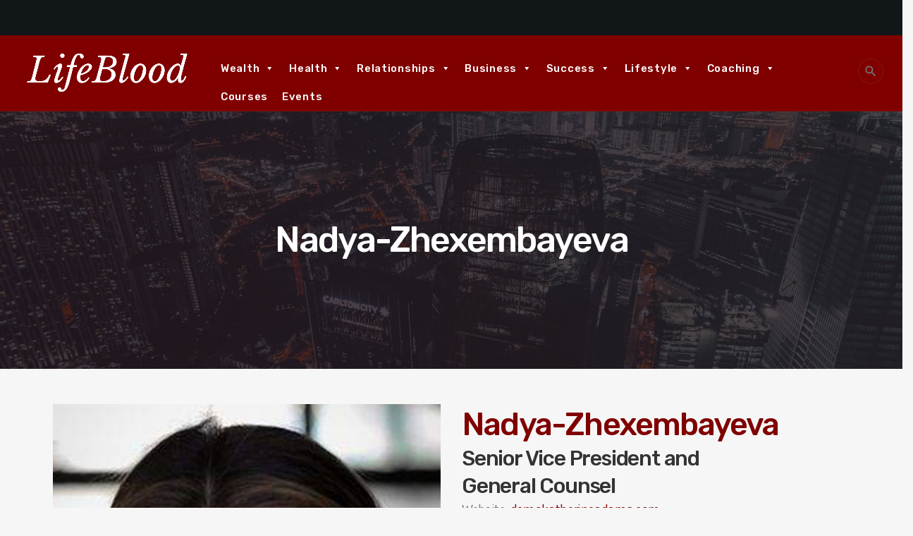

--- FILE ---
content_type: text/html; charset=UTF-8
request_url: https://lifeblood.live/team/nadya-zhexembayeva/
body_size: 29223
content:
<!doctype html>
<html class="no-js" dir="ltr" lang="en-US" prefix="og: https://ogp.me/ns#">
	<head>
		<meta charset="UTF-8">
		<meta http-equiv="X-UA-Compatible" content="IE=edge">
		<meta name="viewport" content="width=device-width, initial-scale=1.0">		
		
		<!-- All in One SEO 4.9.3 - aioseo.com -->
	<meta name="description" content="Nadya-Zhexembayeva Nadya-ZhexembayevaSenior Vice President and General Counsel Website: demokatherineadams.com Lorem ipsum dolor sit amet, consectetur adipiscing elit. In auctor condimentum eros. Cras eget arcu a odio venenatis eleifend vitae in leo. Cras nec justo finibus metus dignissim gravida eu ut nunc. Orci varius natoque penatibus et magnis dis parturient montes, nascetur ridiculus mus. Aenean eleifend" />
	<meta name="robots" content="max-image-preview:large" />
	<link rel="canonical" href="https://lifeblood.live/team/nadya-zhexembayeva/" />
	<meta name="generator" content="All in One SEO (AIOSEO) 4.9.3" />
		<meta property="og:locale" content="en_US" />
		<meta property="og:site_name" content="LifeBlood" />
		<meta property="og:type" content="article" />
		<meta property="og:title" content="Nadya-Zhexembayeva - LifeBlood" />
		<meta property="og:description" content="Nadya-Zhexembayeva Nadya-ZhexembayevaSenior Vice President and General Counsel Website: demokatherineadams.com Lorem ipsum dolor sit amet, consectetur adipiscing elit. In auctor condimentum eros. Cras eget arcu a odio venenatis eleifend vitae in leo. Cras nec justo finibus metus dignissim gravida eu ut nunc. Orci varius natoque penatibus et magnis dis parturient montes, nascetur ridiculus mus. Aenean eleifend" />
		<meta property="og:url" content="https://lifeblood.live/team/nadya-zhexembayeva/" />
		<meta property="og:image" content="https://lifeblood.live/wp-content/uploads/2021/07/bg-course01.png" />
		<meta property="og:image:secure_url" content="https://lifeblood.live/wp-content/uploads/2021/07/bg-course01.png" />
		<meta property="og:image:width" content="1920" />
		<meta property="og:image:height" content="1067" />
		<meta property="article:published_time" content="2021-10-26T18:24:00+00:00" />
		<meta property="article:modified_time" content="2021-10-28T12:34:44+00:00" />
		<meta property="article:publisher" content="https://www.facebook.com/lifebloodlive" />
		<meta name="twitter:card" content="summary_large_image" />
		<meta name="twitter:site" content="@ourlifeblood" />
		<meta name="twitter:title" content="Nadya-Zhexembayeva - LifeBlood" />
		<meta name="twitter:description" content="Nadya-Zhexembayeva Nadya-ZhexembayevaSenior Vice President and General Counsel Website: demokatherineadams.com Lorem ipsum dolor sit amet, consectetur adipiscing elit. In auctor condimentum eros. Cras eget arcu a odio venenatis eleifend vitae in leo. Cras nec justo finibus metus dignissim gravida eu ut nunc. Orci varius natoque penatibus et magnis dis parturient montes, nascetur ridiculus mus. Aenean eleifend" />
		<meta name="twitter:image" content="https://lifeblood.live/wp-content/uploads/2021/07/bg-course01.png" />
		<meta name="twitter:label1" content="Est. reading time" />
		<meta name="twitter:data1" content="2 minutes" />
		<script type="application/ld+json" class="aioseo-schema">
			{"@context":"https:\/\/schema.org","@graph":[{"@type":"BreadcrumbList","@id":"https:\/\/lifeblood.live\/team\/nadya-zhexembayeva\/#breadcrumblist","itemListElement":[{"@type":"ListItem","@id":"https:\/\/lifeblood.live#listItem","position":1,"name":"Home","item":"https:\/\/lifeblood.live","nextItem":{"@type":"ListItem","@id":"https:\/\/lifeblood.live\/team\/nadya-zhexembayeva\/#listItem","name":"Nadya-Zhexembayeva"}},{"@type":"ListItem","@id":"https:\/\/lifeblood.live\/team\/nadya-zhexembayeva\/#listItem","position":2,"name":"Nadya-Zhexembayeva","previousItem":{"@type":"ListItem","@id":"https:\/\/lifeblood.live#listItem","name":"Home"}}]},{"@type":"Organization","@id":"https:\/\/lifeblood.live\/#organization","name":"LifeBlood","description":"Get Better. Live How You Want.","url":"https:\/\/lifeblood.live\/","logo":{"@type":"ImageObject","url":"https:\/\/lifeblood.live\/wp-content\/uploads\/2022\/06\/Copy-of-LifeBlood-Pod-Thumb.png","@id":"https:\/\/lifeblood.live\/team\/nadya-zhexembayeva\/#organizationLogo","width":1400,"height":1400},"image":{"@id":"https:\/\/lifeblood.live\/team\/nadya-zhexembayeva\/#organizationLogo"},"sameAs":["https:\/\/www.facebook.com\/lifebloodlive","https:\/\/twitter.com\/ourlifeblood"]},{"@type":"WebPage","@id":"https:\/\/lifeblood.live\/team\/nadya-zhexembayeva\/#webpage","url":"https:\/\/lifeblood.live\/team\/nadya-zhexembayeva\/","name":"Nadya-Zhexembayeva - LifeBlood","description":"Nadya-Zhexembayeva Nadya-ZhexembayevaSenior Vice President and General Counsel Website: demokatherineadams.com Lorem ipsum dolor sit amet, consectetur adipiscing elit. In auctor condimentum eros. Cras eget arcu a odio venenatis eleifend vitae in leo. Cras nec justo finibus metus dignissim gravida eu ut nunc. Orci varius natoque penatibus et magnis dis parturient montes, nascetur ridiculus mus. Aenean eleifend","inLanguage":"en-US","isPartOf":{"@id":"https:\/\/lifeblood.live\/#website"},"breadcrumb":{"@id":"https:\/\/lifeblood.live\/team\/nadya-zhexembayeva\/#breadcrumblist"},"datePublished":"2021-10-26T18:24:00+00:00","dateModified":"2021-10-28T12:34:44+00:00"},{"@type":"WebSite","@id":"https:\/\/lifeblood.live\/#website","url":"https:\/\/lifeblood.live\/","name":"LifeBlood","description":"Get Better. Live How You Want.","inLanguage":"en-US","publisher":{"@id":"https:\/\/lifeblood.live\/#organization"}}]}
		</script>
		<!-- All in One SEO -->


	<!-- This site is optimized with the Yoast SEO plugin v25.6 - https://yoast.com/wordpress/plugins/seo/ -->
	<title>Nadya-Zhexembayeva - LifeBlood</title>
	<link rel="canonical" href="https://lifeblood.live/team/nadya-zhexembayeva/" />
	<meta property="og:locale" content="en_US" />
	<meta property="og:type" content="article" />
	<meta property="og:title" content="Nadya-Zhexembayeva - LifeBlood" />
	<meta property="og:url" content="https://lifeblood.live/team/nadya-zhexembayeva/" />
	<meta property="og:site_name" content="LifeBlood" />
	<meta property="article:publisher" content="https://www.facebook.com/lifebloodlive" />
	<meta property="article:modified_time" content="2021-10-28T12:34:44+00:00" />
	<meta name="twitter:card" content="summary_large_image" />
	<meta name="twitter:site" content="@ourlifeblood" />
	<meta name="twitter:label1" content="Est. reading time" />
	<meta name="twitter:data1" content="2 minutes" />
	<script type="application/ld+json" class="yoast-schema-graph">{"@context":"https://schema.org","@graph":[{"@type":"WebPage","@id":"https://lifeblood.live/team/nadya-zhexembayeva/","url":"https://lifeblood.live/team/nadya-zhexembayeva/","name":"Nadya-Zhexembayeva - LifeBlood","isPartOf":{"@id":"https://lifeblood.live/#website"},"datePublished":"2021-10-26T18:24:00+00:00","dateModified":"2021-10-28T12:34:44+00:00","breadcrumb":{"@id":"https://lifeblood.live/team/nadya-zhexembayeva/#breadcrumb"},"inLanguage":"en-US","potentialAction":[{"@type":"ReadAction","target":["https://lifeblood.live/team/nadya-zhexembayeva/"]}]},{"@type":"BreadcrumbList","@id":"https://lifeblood.live/team/nadya-zhexembayeva/#breadcrumb","itemListElement":[{"@type":"ListItem","position":1,"name":"Home","item":"https://lifeblood.live/"},{"@type":"ListItem","position":2,"name":"Nadya-Zhexembayeva"}]},{"@type":"WebSite","@id":"https://lifeblood.live/#website","url":"https://lifeblood.live/","name":"LifeBlood","description":"Get Better. Live How You Want.","publisher":{"@id":"https://lifeblood.live/#organization"},"potentialAction":[{"@type":"SearchAction","target":{"@type":"EntryPoint","urlTemplate":"https://lifeblood.live/?s={search_term_string}"},"query-input":{"@type":"PropertyValueSpecification","valueRequired":true,"valueName":"search_term_string"}}],"inLanguage":"en-US"},{"@type":"Organization","@id":"https://lifeblood.live/#organization","name":"LifeBlood","url":"https://lifeblood.live/","logo":{"@type":"ImageObject","inLanguage":"en-US","@id":"https://lifeblood.live/#/schema/logo/image/","url":"https://secureservercdn.net/192.169.223.13/g6c.c94.myftpupload.com/wp-content/uploads/2022/06/Copy-of-LifeBlood-Pod-Thumb.png?time=1655226235","contentUrl":"https://secureservercdn.net/192.169.223.13/g6c.c94.myftpupload.com/wp-content/uploads/2022/06/Copy-of-LifeBlood-Pod-Thumb.png?time=1655226235","width":1400,"height":1400,"caption":"LifeBlood"},"image":{"@id":"https://lifeblood.live/#/schema/logo/image/"},"sameAs":["https://www.facebook.com/lifebloodlive","https://x.com/ourlifeblood","https://www.linkedin.com/company/lifebloodlive/?viewAsMember=true","https://www.youtube.com/channel/UCNQ9Gc4mMwCHZKUHjbt0-qA"]}]}</script>
	<!-- / Yoast SEO plugin. -->


<link rel='dns-prefetch' href='//fonts.googleapis.com' />
<link rel="alternate" type="application/rss+xml" title="LifeBlood &raquo; Feed" href="https://lifeblood.live/feed/" />
		<!-- This site uses the Google Analytics by MonsterInsights plugin v9.11.1 - Using Analytics tracking - https://www.monsterinsights.com/ -->
							<script src="//www.googletagmanager.com/gtag/js?id=G-TDB8SX2P4L"  data-cfasync="false" data-wpfc-render="false" async></script>
			<script data-cfasync="false" data-wpfc-render="false">
				var mi_version = '9.11.1';
				var mi_track_user = true;
				var mi_no_track_reason = '';
								var MonsterInsightsDefaultLocations = {"page_location":"https:\/\/lifeblood.live\/team\/nadya-zhexembayeva\/"};
								if ( typeof MonsterInsightsPrivacyGuardFilter === 'function' ) {
					var MonsterInsightsLocations = (typeof MonsterInsightsExcludeQuery === 'object') ? MonsterInsightsPrivacyGuardFilter( MonsterInsightsExcludeQuery ) : MonsterInsightsPrivacyGuardFilter( MonsterInsightsDefaultLocations );
				} else {
					var MonsterInsightsLocations = (typeof MonsterInsightsExcludeQuery === 'object') ? MonsterInsightsExcludeQuery : MonsterInsightsDefaultLocations;
				}

								var disableStrs = [
										'ga-disable-G-TDB8SX2P4L',
									];

				/* Function to detect opted out users */
				function __gtagTrackerIsOptedOut() {
					for (var index = 0; index < disableStrs.length; index++) {
						if (document.cookie.indexOf(disableStrs[index] + '=true') > -1) {
							return true;
						}
					}

					return false;
				}

				/* Disable tracking if the opt-out cookie exists. */
				if (__gtagTrackerIsOptedOut()) {
					for (var index = 0; index < disableStrs.length; index++) {
						window[disableStrs[index]] = true;
					}
				}

				/* Opt-out function */
				function __gtagTrackerOptout() {
					for (var index = 0; index < disableStrs.length; index++) {
						document.cookie = disableStrs[index] + '=true; expires=Thu, 31 Dec 2099 23:59:59 UTC; path=/';
						window[disableStrs[index]] = true;
					}
				}

				if ('undefined' === typeof gaOptout) {
					function gaOptout() {
						__gtagTrackerOptout();
					}
				}
								window.dataLayer = window.dataLayer || [];

				window.MonsterInsightsDualTracker = {
					helpers: {},
					trackers: {},
				};
				if (mi_track_user) {
					function __gtagDataLayer() {
						dataLayer.push(arguments);
					}

					function __gtagTracker(type, name, parameters) {
						if (!parameters) {
							parameters = {};
						}

						if (parameters.send_to) {
							__gtagDataLayer.apply(null, arguments);
							return;
						}

						if (type === 'event') {
														parameters.send_to = monsterinsights_frontend.v4_id;
							var hookName = name;
							if (typeof parameters['event_category'] !== 'undefined') {
								hookName = parameters['event_category'] + ':' + name;
							}

							if (typeof MonsterInsightsDualTracker.trackers[hookName] !== 'undefined') {
								MonsterInsightsDualTracker.trackers[hookName](parameters);
							} else {
								__gtagDataLayer('event', name, parameters);
							}
							
						} else {
							__gtagDataLayer.apply(null, arguments);
						}
					}

					__gtagTracker('js', new Date());
					__gtagTracker('set', {
						'developer_id.dZGIzZG': true,
											});
					if ( MonsterInsightsLocations.page_location ) {
						__gtagTracker('set', MonsterInsightsLocations);
					}
										__gtagTracker('config', 'G-TDB8SX2P4L', {"forceSSL":"true","link_attribution":"true"} );
										window.gtag = __gtagTracker;										(function () {
						/* https://developers.google.com/analytics/devguides/collection/analyticsjs/ */
						/* ga and __gaTracker compatibility shim. */
						var noopfn = function () {
							return null;
						};
						var newtracker = function () {
							return new Tracker();
						};
						var Tracker = function () {
							return null;
						};
						var p = Tracker.prototype;
						p.get = noopfn;
						p.set = noopfn;
						p.send = function () {
							var args = Array.prototype.slice.call(arguments);
							args.unshift('send');
							__gaTracker.apply(null, args);
						};
						var __gaTracker = function () {
							var len = arguments.length;
							if (len === 0) {
								return;
							}
							var f = arguments[len - 1];
							if (typeof f !== 'object' || f === null || typeof f.hitCallback !== 'function') {
								if ('send' === arguments[0]) {
									var hitConverted, hitObject = false, action;
									if ('event' === arguments[1]) {
										if ('undefined' !== typeof arguments[3]) {
											hitObject = {
												'eventAction': arguments[3],
												'eventCategory': arguments[2],
												'eventLabel': arguments[4],
												'value': arguments[5] ? arguments[5] : 1,
											}
										}
									}
									if ('pageview' === arguments[1]) {
										if ('undefined' !== typeof arguments[2]) {
											hitObject = {
												'eventAction': 'page_view',
												'page_path': arguments[2],
											}
										}
									}
									if (typeof arguments[2] === 'object') {
										hitObject = arguments[2];
									}
									if (typeof arguments[5] === 'object') {
										Object.assign(hitObject, arguments[5]);
									}
									if ('undefined' !== typeof arguments[1].hitType) {
										hitObject = arguments[1];
										if ('pageview' === hitObject.hitType) {
											hitObject.eventAction = 'page_view';
										}
									}
									if (hitObject) {
										action = 'timing' === arguments[1].hitType ? 'timing_complete' : hitObject.eventAction;
										hitConverted = mapArgs(hitObject);
										__gtagTracker('event', action, hitConverted);
									}
								}
								return;
							}

							function mapArgs(args) {
								var arg, hit = {};
								var gaMap = {
									'eventCategory': 'event_category',
									'eventAction': 'event_action',
									'eventLabel': 'event_label',
									'eventValue': 'event_value',
									'nonInteraction': 'non_interaction',
									'timingCategory': 'event_category',
									'timingVar': 'name',
									'timingValue': 'value',
									'timingLabel': 'event_label',
									'page': 'page_path',
									'location': 'page_location',
									'title': 'page_title',
									'referrer' : 'page_referrer',
								};
								for (arg in args) {
																		if (!(!args.hasOwnProperty(arg) || !gaMap.hasOwnProperty(arg))) {
										hit[gaMap[arg]] = args[arg];
									} else {
										hit[arg] = args[arg];
									}
								}
								return hit;
							}

							try {
								f.hitCallback();
							} catch (ex) {
							}
						};
						__gaTracker.create = newtracker;
						__gaTracker.getByName = newtracker;
						__gaTracker.getAll = function () {
							return [];
						};
						__gaTracker.remove = noopfn;
						__gaTracker.loaded = true;
						window['__gaTracker'] = __gaTracker;
					})();
									} else {
										console.log("");
					(function () {
						function __gtagTracker() {
							return null;
						}

						window['__gtagTracker'] = __gtagTracker;
						window['gtag'] = __gtagTracker;
					})();
									}
			</script>
							<!-- / Google Analytics by MonsterInsights -->
			<script type="text/javascript">
		/* Google Analytics Opt-Out by WP-Buddy | https://wp-buddy.com/products/plugins/google-analytics-opt-out */
						var gaoop_disable_strs = disableStrs;
				for (var index = 0; index < disableStrs.length; index++) {
			if (document.cookie.indexOf(disableStrs[index] + '=true') > -1) {
				window[disableStrs[index]] = true; // for Monster Insights
			}
		}

		function gaoop_analytics_optout() {
			for (var index = 0; index < disableStrs.length; index++) {
				document.cookie = disableStrs[index] + '=true; expires=Thu, 31 Dec 2099 23:59:59 UTC; SameSite=Strict; path=/';
				window[disableStrs[index]] = true; // for Monster Insights
			}
			alert('Thanks. We have set a cookie so that Google Analytics data collection will be disabled on your next visit.');		}
			</script>
	<script>
window._wpemojiSettings = {"baseUrl":"https:\/\/s.w.org\/images\/core\/emoji\/15.0.3\/72x72\/","ext":".png","svgUrl":"https:\/\/s.w.org\/images\/core\/emoji\/15.0.3\/svg\/","svgExt":".svg","source":{"concatemoji":"https:\/\/lifeblood.live\/wp-includes\/js\/wp-emoji-release.min.js?ver=6.6.2"}};
/*! This file is auto-generated */
!function(i,n){var o,s,e;function c(e){try{var t={supportTests:e,timestamp:(new Date).valueOf()};sessionStorage.setItem(o,JSON.stringify(t))}catch(e){}}function p(e,t,n){e.clearRect(0,0,e.canvas.width,e.canvas.height),e.fillText(t,0,0);var t=new Uint32Array(e.getImageData(0,0,e.canvas.width,e.canvas.height).data),r=(e.clearRect(0,0,e.canvas.width,e.canvas.height),e.fillText(n,0,0),new Uint32Array(e.getImageData(0,0,e.canvas.width,e.canvas.height).data));return t.every(function(e,t){return e===r[t]})}function u(e,t,n){switch(t){case"flag":return n(e,"\ud83c\udff3\ufe0f\u200d\u26a7\ufe0f","\ud83c\udff3\ufe0f\u200b\u26a7\ufe0f")?!1:!n(e,"\ud83c\uddfa\ud83c\uddf3","\ud83c\uddfa\u200b\ud83c\uddf3")&&!n(e,"\ud83c\udff4\udb40\udc67\udb40\udc62\udb40\udc65\udb40\udc6e\udb40\udc67\udb40\udc7f","\ud83c\udff4\u200b\udb40\udc67\u200b\udb40\udc62\u200b\udb40\udc65\u200b\udb40\udc6e\u200b\udb40\udc67\u200b\udb40\udc7f");case"emoji":return!n(e,"\ud83d\udc26\u200d\u2b1b","\ud83d\udc26\u200b\u2b1b")}return!1}function f(e,t,n){var r="undefined"!=typeof WorkerGlobalScope&&self instanceof WorkerGlobalScope?new OffscreenCanvas(300,150):i.createElement("canvas"),a=r.getContext("2d",{willReadFrequently:!0}),o=(a.textBaseline="top",a.font="600 32px Arial",{});return e.forEach(function(e){o[e]=t(a,e,n)}),o}function t(e){var t=i.createElement("script");t.src=e,t.defer=!0,i.head.appendChild(t)}"undefined"!=typeof Promise&&(o="wpEmojiSettingsSupports",s=["flag","emoji"],n.supports={everything:!0,everythingExceptFlag:!0},e=new Promise(function(e){i.addEventListener("DOMContentLoaded",e,{once:!0})}),new Promise(function(t){var n=function(){try{var e=JSON.parse(sessionStorage.getItem(o));if("object"==typeof e&&"number"==typeof e.timestamp&&(new Date).valueOf()<e.timestamp+604800&&"object"==typeof e.supportTests)return e.supportTests}catch(e){}return null}();if(!n){if("undefined"!=typeof Worker&&"undefined"!=typeof OffscreenCanvas&&"undefined"!=typeof URL&&URL.createObjectURL&&"undefined"!=typeof Blob)try{var e="postMessage("+f.toString()+"("+[JSON.stringify(s),u.toString(),p.toString()].join(",")+"));",r=new Blob([e],{type:"text/javascript"}),a=new Worker(URL.createObjectURL(r),{name:"wpTestEmojiSupports"});return void(a.onmessage=function(e){c(n=e.data),a.terminate(),t(n)})}catch(e){}c(n=f(s,u,p))}t(n)}).then(function(e){for(var t in e)n.supports[t]=e[t],n.supports.everything=n.supports.everything&&n.supports[t],"flag"!==t&&(n.supports.everythingExceptFlag=n.supports.everythingExceptFlag&&n.supports[t]);n.supports.everythingExceptFlag=n.supports.everythingExceptFlag&&!n.supports.flag,n.DOMReady=!1,n.readyCallback=function(){n.DOMReady=!0}}).then(function(){return e}).then(function(){var e;n.supports.everything||(n.readyCallback(),(e=n.source||{}).concatemoji?t(e.concatemoji):e.wpemoji&&e.twemoji&&(t(e.twemoji),t(e.wpemoji)))}))}((window,document),window._wpemojiSettings);
</script>
		
	
<link rel='stylesheet' id='vc_extensions_cqbundle_adminicon-css' href='https://lifeblood.live/wp-content/plugins/vc-extensions-bundle.3.6.3/css/admin_icon.css?ver=6.6.2' media='all' />
<link rel='stylesheet' id='js_composer_front-css' href='https://lifeblood.live/wp-content/plugins/js_composer/assets/css/js_composer.min.css?ver=6.7.0' media='all' />
<link rel='stylesheet' id='ttg-reaktions-style-css' href='https://lifeblood.live/wp-content/plugins/ttg-reaktions/assets/css/style.css?ver=6.6.2' media='all' />
<link rel='stylesheet' id='reakticons-css' href='https://lifeblood.live/wp-content/plugins/ttg-reaktions/assets/reakticons/styles.css?ver=2' media='all' />
<link rel='stylesheet' id='qt-socicon-css' href='https://lifeblood.live/wp-content/plugins/ttg-reaktions/assets/qt-socicon/styles.css?ver=2' media='all' />
<style id='wp-emoji-styles-inline-css'>

	img.wp-smiley, img.emoji {
		display: inline !important;
		border: none !important;
		box-shadow: none !important;
		height: 1em !important;
		width: 1em !important;
		margin: 0 0.07em !important;
		vertical-align: -0.1em !important;
		background: none !important;
		padding: 0 !important;
	}
</style>
<link rel='stylesheet' id='wp-block-library-css' href='https://lifeblood.live/wp-includes/css/dist/block-library/style.min.css?ver=6.6.2' media='all' />
<style id='wp-block-library-theme-inline-css'>
.wp-block-audio :where(figcaption){color:#555;font-size:13px;text-align:center}.is-dark-theme .wp-block-audio :where(figcaption){color:#ffffffa6}.wp-block-audio{margin:0 0 1em}.wp-block-code{border:1px solid #ccc;border-radius:4px;font-family:Menlo,Consolas,monaco,monospace;padding:.8em 1em}.wp-block-embed :where(figcaption){color:#555;font-size:13px;text-align:center}.is-dark-theme .wp-block-embed :where(figcaption){color:#ffffffa6}.wp-block-embed{margin:0 0 1em}.blocks-gallery-caption{color:#555;font-size:13px;text-align:center}.is-dark-theme .blocks-gallery-caption{color:#ffffffa6}:root :where(.wp-block-image figcaption){color:#555;font-size:13px;text-align:center}.is-dark-theme :root :where(.wp-block-image figcaption){color:#ffffffa6}.wp-block-image{margin:0 0 1em}.wp-block-pullquote{border-bottom:4px solid;border-top:4px solid;color:currentColor;margin-bottom:1.75em}.wp-block-pullquote cite,.wp-block-pullquote footer,.wp-block-pullquote__citation{color:currentColor;font-size:.8125em;font-style:normal;text-transform:uppercase}.wp-block-quote{border-left:.25em solid;margin:0 0 1.75em;padding-left:1em}.wp-block-quote cite,.wp-block-quote footer{color:currentColor;font-size:.8125em;font-style:normal;position:relative}.wp-block-quote.has-text-align-right{border-left:none;border-right:.25em solid;padding-left:0;padding-right:1em}.wp-block-quote.has-text-align-center{border:none;padding-left:0}.wp-block-quote.is-large,.wp-block-quote.is-style-large,.wp-block-quote.is-style-plain{border:none}.wp-block-search .wp-block-search__label{font-weight:700}.wp-block-search__button{border:1px solid #ccc;padding:.375em .625em}:where(.wp-block-group.has-background){padding:1.25em 2.375em}.wp-block-separator.has-css-opacity{opacity:.4}.wp-block-separator{border:none;border-bottom:2px solid;margin-left:auto;margin-right:auto}.wp-block-separator.has-alpha-channel-opacity{opacity:1}.wp-block-separator:not(.is-style-wide):not(.is-style-dots){width:100px}.wp-block-separator.has-background:not(.is-style-dots){border-bottom:none;height:1px}.wp-block-separator.has-background:not(.is-style-wide):not(.is-style-dots){height:2px}.wp-block-table{margin:0 0 1em}.wp-block-table td,.wp-block-table th{word-break:normal}.wp-block-table :where(figcaption){color:#555;font-size:13px;text-align:center}.is-dark-theme .wp-block-table :where(figcaption){color:#ffffffa6}.wp-block-video :where(figcaption){color:#555;font-size:13px;text-align:center}.is-dark-theme .wp-block-video :where(figcaption){color:#ffffffa6}.wp-block-video{margin:0 0 1em}:root :where(.wp-block-template-part.has-background){margin-bottom:0;margin-top:0;padding:1.25em 2.375em}
</style>
<link rel='stylesheet' id='aioseo/css/src/vue/standalone/blocks/table-of-contents/global.scss-css' href='https://lifeblood.live/wp-content/plugins/all-in-one-seo-pack/dist/Lite/assets/css/table-of-contents/global.e90f6d47.css?ver=4.9.3' media='all' />
<link rel='stylesheet' id='wp-strava-block-css' href='https://lifeblood.live/wp-content/plugins/wp-strava/build/style.css?ver=1688560053' media='all' />
<style id='classic-theme-styles-inline-css'>
/*! This file is auto-generated */
.wp-block-button__link{color:#fff;background-color:#32373c;border-radius:9999px;box-shadow:none;text-decoration:none;padding:calc(.667em + 2px) calc(1.333em + 2px);font-size:1.125em}.wp-block-file__button{background:#32373c;color:#fff;text-decoration:none}
</style>
<style id='global-styles-inline-css'>
:root{--wp--preset--aspect-ratio--square: 1;--wp--preset--aspect-ratio--4-3: 4/3;--wp--preset--aspect-ratio--3-4: 3/4;--wp--preset--aspect-ratio--3-2: 3/2;--wp--preset--aspect-ratio--2-3: 2/3;--wp--preset--aspect-ratio--16-9: 16/9;--wp--preset--aspect-ratio--9-16: 9/16;--wp--preset--color--black: #000000;--wp--preset--color--cyan-bluish-gray: #abb8c3;--wp--preset--color--white: #ffffff;--wp--preset--color--pale-pink: #f78da7;--wp--preset--color--vivid-red: #cf2e2e;--wp--preset--color--luminous-vivid-orange: #ff6900;--wp--preset--color--luminous-vivid-amber: #fcb900;--wp--preset--color--light-green-cyan: #7bdcb5;--wp--preset--color--vivid-green-cyan: #00d084;--wp--preset--color--pale-cyan-blue: #8ed1fc;--wp--preset--color--vivid-cyan-blue: #0693e3;--wp--preset--color--vivid-purple: #9b51e0;--wp--preset--gradient--vivid-cyan-blue-to-vivid-purple: linear-gradient(135deg,rgba(6,147,227,1) 0%,rgb(155,81,224) 100%);--wp--preset--gradient--light-green-cyan-to-vivid-green-cyan: linear-gradient(135deg,rgb(122,220,180) 0%,rgb(0,208,130) 100%);--wp--preset--gradient--luminous-vivid-amber-to-luminous-vivid-orange: linear-gradient(135deg,rgba(252,185,0,1) 0%,rgba(255,105,0,1) 100%);--wp--preset--gradient--luminous-vivid-orange-to-vivid-red: linear-gradient(135deg,rgba(255,105,0,1) 0%,rgb(207,46,46) 100%);--wp--preset--gradient--very-light-gray-to-cyan-bluish-gray: linear-gradient(135deg,rgb(238,238,238) 0%,rgb(169,184,195) 100%);--wp--preset--gradient--cool-to-warm-spectrum: linear-gradient(135deg,rgb(74,234,220) 0%,rgb(151,120,209) 20%,rgb(207,42,186) 40%,rgb(238,44,130) 60%,rgb(251,105,98) 80%,rgb(254,248,76) 100%);--wp--preset--gradient--blush-light-purple: linear-gradient(135deg,rgb(255,206,236) 0%,rgb(152,150,240) 100%);--wp--preset--gradient--blush-bordeaux: linear-gradient(135deg,rgb(254,205,165) 0%,rgb(254,45,45) 50%,rgb(107,0,62) 100%);--wp--preset--gradient--luminous-dusk: linear-gradient(135deg,rgb(255,203,112) 0%,rgb(199,81,192) 50%,rgb(65,88,208) 100%);--wp--preset--gradient--pale-ocean: linear-gradient(135deg,rgb(255,245,203) 0%,rgb(182,227,212) 50%,rgb(51,167,181) 100%);--wp--preset--gradient--electric-grass: linear-gradient(135deg,rgb(202,248,128) 0%,rgb(113,206,126) 100%);--wp--preset--gradient--midnight: linear-gradient(135deg,rgb(2,3,129) 0%,rgb(40,116,252) 100%);--wp--preset--font-size--small: 13px;--wp--preset--font-size--medium: 20px;--wp--preset--font-size--large: 36px;--wp--preset--font-size--x-large: 42px;--wp--preset--spacing--20: 0.44rem;--wp--preset--spacing--30: 0.67rem;--wp--preset--spacing--40: 1rem;--wp--preset--spacing--50: 1.5rem;--wp--preset--spacing--60: 2.25rem;--wp--preset--spacing--70: 3.38rem;--wp--preset--spacing--80: 5.06rem;--wp--preset--shadow--natural: 6px 6px 9px rgba(0, 0, 0, 0.2);--wp--preset--shadow--deep: 12px 12px 50px rgba(0, 0, 0, 0.4);--wp--preset--shadow--sharp: 6px 6px 0px rgba(0, 0, 0, 0.2);--wp--preset--shadow--outlined: 6px 6px 0px -3px rgba(255, 255, 255, 1), 6px 6px rgba(0, 0, 0, 1);--wp--preset--shadow--crisp: 6px 6px 0px rgba(0, 0, 0, 1);}:where(.is-layout-flex){gap: 0.5em;}:where(.is-layout-grid){gap: 0.5em;}body .is-layout-flex{display: flex;}.is-layout-flex{flex-wrap: wrap;align-items: center;}.is-layout-flex > :is(*, div){margin: 0;}body .is-layout-grid{display: grid;}.is-layout-grid > :is(*, div){margin: 0;}:where(.wp-block-columns.is-layout-flex){gap: 2em;}:where(.wp-block-columns.is-layout-grid){gap: 2em;}:where(.wp-block-post-template.is-layout-flex){gap: 1.25em;}:where(.wp-block-post-template.is-layout-grid){gap: 1.25em;}.has-black-color{color: var(--wp--preset--color--black) !important;}.has-cyan-bluish-gray-color{color: var(--wp--preset--color--cyan-bluish-gray) !important;}.has-white-color{color: var(--wp--preset--color--white) !important;}.has-pale-pink-color{color: var(--wp--preset--color--pale-pink) !important;}.has-vivid-red-color{color: var(--wp--preset--color--vivid-red) !important;}.has-luminous-vivid-orange-color{color: var(--wp--preset--color--luminous-vivid-orange) !important;}.has-luminous-vivid-amber-color{color: var(--wp--preset--color--luminous-vivid-amber) !important;}.has-light-green-cyan-color{color: var(--wp--preset--color--light-green-cyan) !important;}.has-vivid-green-cyan-color{color: var(--wp--preset--color--vivid-green-cyan) !important;}.has-pale-cyan-blue-color{color: var(--wp--preset--color--pale-cyan-blue) !important;}.has-vivid-cyan-blue-color{color: var(--wp--preset--color--vivid-cyan-blue) !important;}.has-vivid-purple-color{color: var(--wp--preset--color--vivid-purple) !important;}.has-black-background-color{background-color: var(--wp--preset--color--black) !important;}.has-cyan-bluish-gray-background-color{background-color: var(--wp--preset--color--cyan-bluish-gray) !important;}.has-white-background-color{background-color: var(--wp--preset--color--white) !important;}.has-pale-pink-background-color{background-color: var(--wp--preset--color--pale-pink) !important;}.has-vivid-red-background-color{background-color: var(--wp--preset--color--vivid-red) !important;}.has-luminous-vivid-orange-background-color{background-color: var(--wp--preset--color--luminous-vivid-orange) !important;}.has-luminous-vivid-amber-background-color{background-color: var(--wp--preset--color--luminous-vivid-amber) !important;}.has-light-green-cyan-background-color{background-color: var(--wp--preset--color--light-green-cyan) !important;}.has-vivid-green-cyan-background-color{background-color: var(--wp--preset--color--vivid-green-cyan) !important;}.has-pale-cyan-blue-background-color{background-color: var(--wp--preset--color--pale-cyan-blue) !important;}.has-vivid-cyan-blue-background-color{background-color: var(--wp--preset--color--vivid-cyan-blue) !important;}.has-vivid-purple-background-color{background-color: var(--wp--preset--color--vivid-purple) !important;}.has-black-border-color{border-color: var(--wp--preset--color--black) !important;}.has-cyan-bluish-gray-border-color{border-color: var(--wp--preset--color--cyan-bluish-gray) !important;}.has-white-border-color{border-color: var(--wp--preset--color--white) !important;}.has-pale-pink-border-color{border-color: var(--wp--preset--color--pale-pink) !important;}.has-vivid-red-border-color{border-color: var(--wp--preset--color--vivid-red) !important;}.has-luminous-vivid-orange-border-color{border-color: var(--wp--preset--color--luminous-vivid-orange) !important;}.has-luminous-vivid-amber-border-color{border-color: var(--wp--preset--color--luminous-vivid-amber) !important;}.has-light-green-cyan-border-color{border-color: var(--wp--preset--color--light-green-cyan) !important;}.has-vivid-green-cyan-border-color{border-color: var(--wp--preset--color--vivid-green-cyan) !important;}.has-pale-cyan-blue-border-color{border-color: var(--wp--preset--color--pale-cyan-blue) !important;}.has-vivid-cyan-blue-border-color{border-color: var(--wp--preset--color--vivid-cyan-blue) !important;}.has-vivid-purple-border-color{border-color: var(--wp--preset--color--vivid-purple) !important;}.has-vivid-cyan-blue-to-vivid-purple-gradient-background{background: var(--wp--preset--gradient--vivid-cyan-blue-to-vivid-purple) !important;}.has-light-green-cyan-to-vivid-green-cyan-gradient-background{background: var(--wp--preset--gradient--light-green-cyan-to-vivid-green-cyan) !important;}.has-luminous-vivid-amber-to-luminous-vivid-orange-gradient-background{background: var(--wp--preset--gradient--luminous-vivid-amber-to-luminous-vivid-orange) !important;}.has-luminous-vivid-orange-to-vivid-red-gradient-background{background: var(--wp--preset--gradient--luminous-vivid-orange-to-vivid-red) !important;}.has-very-light-gray-to-cyan-bluish-gray-gradient-background{background: var(--wp--preset--gradient--very-light-gray-to-cyan-bluish-gray) !important;}.has-cool-to-warm-spectrum-gradient-background{background: var(--wp--preset--gradient--cool-to-warm-spectrum) !important;}.has-blush-light-purple-gradient-background{background: var(--wp--preset--gradient--blush-light-purple) !important;}.has-blush-bordeaux-gradient-background{background: var(--wp--preset--gradient--blush-bordeaux) !important;}.has-luminous-dusk-gradient-background{background: var(--wp--preset--gradient--luminous-dusk) !important;}.has-pale-ocean-gradient-background{background: var(--wp--preset--gradient--pale-ocean) !important;}.has-electric-grass-gradient-background{background: var(--wp--preset--gradient--electric-grass) !important;}.has-midnight-gradient-background{background: var(--wp--preset--gradient--midnight) !important;}.has-small-font-size{font-size: var(--wp--preset--font-size--small) !important;}.has-medium-font-size{font-size: var(--wp--preset--font-size--medium) !important;}.has-large-font-size{font-size: var(--wp--preset--font-size--large) !important;}.has-x-large-font-size{font-size: var(--wp--preset--font-size--x-large) !important;}
:where(.wp-block-post-template.is-layout-flex){gap: 1.25em;}:where(.wp-block-post-template.is-layout-grid){gap: 1.25em;}
:where(.wp-block-columns.is-layout-flex){gap: 2em;}:where(.wp-block-columns.is-layout-grid){gap: 2em;}
:root :where(.wp-block-pullquote){font-size: 1.5em;line-height: 1.6;}
</style>
<link rel='stylesheet' id='image-hover-effects-css-css' href='https://lifeblood.live/wp-content/plugins/mega-addons-for-visual-composer/css/ihover.css?ver=6.6.2' media='all' />
<link rel='stylesheet' id='style-css-css' href='https://lifeblood.live/wp-content/plugins/mega-addons-for-visual-composer/css/style.css?ver=6.6.2' media='all' />
<link rel='stylesheet' id='font-awesome-latest-css' href='https://lifeblood.live/wp-content/plugins/mega-addons-for-visual-composer/css/font-awesome/css/all.css?ver=6.6.2' media='all' />
<link rel='stylesheet' id='wpos-slick-style-css' href='https://lifeblood.live/wp-content/plugins/post-category-image-with-grid-and-slider/assets/css/slick.css?ver=1.4.8' media='all' />
<link rel='stylesheet' id='pciwgas-publlic-style-css' href='https://lifeblood.live/wp-content/plugins/post-category-image-with-grid-and-slider/assets/css/pciwgas-public.css?ver=1.4.8' media='all' />
<link rel='stylesheet' id='wpsm_ac-font-awesome-front-css' href='https://lifeblood.live/wp-content/plugins/responsive-accordion-and-collapse/css/font-awesome/css/font-awesome.min.css?ver=6.6.2' media='all' />
<link rel='stylesheet' id='wpsm_ac_bootstrap-front-css' href='https://lifeblood.live/wp-content/plugins/responsive-accordion-and-collapse/css/bootstrap-front.css?ver=6.6.2' media='all' />
<link rel='stylesheet' id='searchandfilter-css' href='http://lifeblood.live/wp-content/plugins/search-filter/style.css?ver=1' media='all' />
<link rel='stylesheet' id='font-awesome-css' href='https://lifeblood.live/wp-content/plugins/ultimate-carousel-for-visual-composer/css/font-awesome/css/all.css?ver=6.6.2' media='all' />
<link rel='stylesheet' id='megamenu-css' href='https://lifeblood.live/wp-content/uploads/maxmegamenu/style.css?ver=4dbf22' media='all' />
<link rel='stylesheet' id='dashicons-css' href='https://lifeblood.live/wp-includes/css/dashicons.min.css?ver=6.6.2' media='all' />
<link rel='stylesheet' id='css-css' href='https://lifeblood.live/wp-content/plugins/footer-design-for-wpbakery-page-builder/assets/frontend/css/style.css?ver=6.6.2' media='all' />
<link rel='stylesheet' id='fullwidth-template-css' href='https://lifeblood.live/wp-content/plugins/fullwidth-templates/assets/css/fullwidth-template.css?ver=6.6.2' media='all' />
<link rel='stylesheet' id='kirki_google_fonts-css' href='https://fonts.googleapis.com/css?family=Karla%3Aregular%2C700%7CRubik%3A500&#038;subset=latin-ext%2Clatin-ext%2Clatin-ext%2Clatin-ext%2Clatin-ext%2Clatin-ext' media='all' />
<link rel='stylesheet' id='material-icons-css' href='https://lifeblood.live/wp-content/themes/wpcast/fonts/google-icons/material-icons.css?ver=1.4.0' media='all' />
<link rel='stylesheet' id='wpcast-style-css' href='https://lifeblood.live/wp-content/themes/wpcast/style.css?ver=1.4.0' media='all' />
<link rel='stylesheet' id='gridmaster-frontend-css' href='https://lifeblood.live/wp-content/plugins/ajax-filter-posts/assets/css/frontend.css?ver=3.4.5' media='all' />
<link rel='stylesheet' id='kirki-styles-wpcast_config-css' href='https://lifeblood.live/wp-content/plugins/ttg-core/inc/backend/kirki/assets/css/kirki-styles.css' media='all' />
<style id='kirki-styles-wpcast_config-inline-css'>
body, html{font-family:Karla, Helvetica, Arial, sans-serif;font-weight:400;font-style:normal;letter-spacing:-0.02em;}strong{font-family:Karla, Helvetica, Arial, sans-serif;font-weight:700;font-style:normal;letter-spacing:-0.02em;}h1, h2, h3, h4, h5, h6{font-family:Rubik, Helvetica, Arial, sans-serif;font-weight:500;font-style:normal;letter-spacing:-0.04em;text-transform:none;}.wpcast-btn, .wpcast-caption, .wpcast-itemmetas, .wpcast-menu, .wpcast-secondaryhead, .wpcast-cats, .wpcast-menu-tree , button, input[type="button"], input[type="submit"], .button, .wpcast-meta, .wpcast-readm, .wpcast-navlink {font-family:Rubik, Helvetica, Arial, sans-serif;font-weight:500;font-style:normal;letter-spacing:0.04em;text-transform:uppercase;}
</style>
<link rel='stylesheet' id='wp-paginate-css' href='https://lifeblood.live/wp-content/plugins/wp-paginate/css/wp-paginate.css?ver=2.2.1' media='screen' />
<!--n2css--><script src="https://lifeblood.live/wp-includes/js/jquery/jquery.min.js?ver=3.7.1" id="jquery-core-js"></script>
<script src="https://lifeblood.live/wp-content/plugins/google-analytics-for-wordpress/assets/js/frontend-gtag.min.js?ver=9.11.1" id="monsterinsights-frontend-script-js" async data-wp-strategy="async"></script>
<script data-cfasync="false" data-wpfc-render="false" id='monsterinsights-frontend-script-js-extra'>var monsterinsights_frontend = {"js_events_tracking":"true","download_extensions":"doc,pdf,ppt,zip,xls,docx,pptx,xlsx","inbound_paths":"[{\"path\":\"\\\/go\\\/\",\"label\":\"affiliate\"},{\"path\":\"\\\/recommend\\\/\",\"label\":\"affiliate\"}]","home_url":"https:\/\/lifeblood.live","hash_tracking":"false","v4_id":"G-TDB8SX2P4L"};</script>
<script src="https://lifeblood.live/wp-includes/js/jquery/jquery-migrate.min.js?ver=3.4.1" id="jquery-migrate-js"></script>
<link rel="https://api.w.org/" href="https://lifeblood.live/wp-json/" /><link rel="alternate" title="JSON" type="application/json" href="https://lifeblood.live/wp-json/wp/v2/team/9068" /><link rel="EditURI" type="application/rsd+xml" title="RSD" href="https://lifeblood.live/xmlrpc.php?rsd" />
<meta name="generator" content="WordPress 6.6.2" />
<link rel='shortlink' href='https://lifeblood.live/?p=9068' />
<link rel="alternate" title="oEmbed (JSON)" type="application/json+oembed" href="https://lifeblood.live/wp-json/oembed/1.0/embed?url=https%3A%2F%2Flifeblood.live%2Fteam%2Fnadya-zhexembayeva%2F" />
<link rel="alternate" title="oEmbed (XML)" type="text/xml+oembed" href="https://lifeblood.live/wp-json/oembed/1.0/embed?url=https%3A%2F%2Flifeblood.live%2Fteam%2Fnadya-zhexembayeva%2F&#038;format=xml" />
<meta name="cdp-version" content="1.4.4" /><style type="text/css">/** Google Analytics Opt Out Custom CSS **/.gaoop {color: #ffffff; line-height: 2; position: fixed; bottom: 0; left: 0; width: 100%; -webkit-box-shadow: 0 4px 15px rgba(0, 0, 0, 0.4); -moz-box-shadow: 0 4px 15px rgba(0, 0, 0, 0.4); box-shadow: 0 4px 15px rgba(0, 0, 0, 0.4); background-color: #0E90D2; padding: 1rem; margin: 0; display: flex; align-items: center; justify-content: space-between; } .gaoop-hidden {display: none; } .gaoop-checkbox:checked + .gaoop {width: auto; right: 0; left: auto; opacity: 0.5; ms-filter: "progid:DXImageTransform.Microsoft.Alpha(Opacity=50)"; filter: alpha(opacity=50); -moz-opacity: 0.5; -khtml-opacity: 0.5; } .gaoop-checkbox:checked + .gaoop .gaoop-close-icon {display: none; } .gaoop-checkbox:checked + .gaoop .gaoop-opt-out-content {display: none; } input.gaoop-checkbox {display: none; } .gaoop a {color: #67C2F0; text-decoration: none; } .gaoop a:hover {color: #ffffff; text-decoration: underline; } .gaoop-info-icon {margin: 0; padding: 0; cursor: pointer; } .gaoop svg {position: relative; margin: 0; padding: 0; width: auto; height: 25px; } .gaoop-close-icon {cursor: pointer; position: relative; opacity: 0.5; ms-filter: "progid:DXImageTransform.Microsoft.Alpha(Opacity=50)"; filter: alpha(opacity=50); -moz-opacity: 0.5; -khtml-opacity: 0.5; margin: 0; padding: 0; text-align: center; vertical-align: top; display: inline-block; } .gaoop-close-icon:hover {z-index: 1; opacity: 1; ms-filter: "progid:DXImageTransform.Microsoft.Alpha(Opacity=100)"; filter: alpha(opacity=100); -moz-opacity: 1; -khtml-opacity: 1; } .gaoop_closed .gaoop-opt-out-link, .gaoop_closed .gaoop-close-icon {display: none; } .gaoop_closed:hover {opacity: 1; ms-filter: "progid:DXImageTransform.Microsoft.Alpha(Opacity=100)"; filter: alpha(opacity=100); -moz-opacity: 1; -khtml-opacity: 1; } .gaoop_closed .gaoop-opt-out-content {display: none; } .gaoop_closed .gaoop-info-icon {width: 100%; } .gaoop-opt-out-content {display: inline-block; vertical-align: top; } </style>		<script>
			document.documentElement.className = document.documentElement.className.replace( 'no-js', 'js' );
		</script>
				<style>
			.no-js img.lazyload { display: none; }
			figure.wp-block-image img.lazyloading { min-width: 150px; }
							.lazyload, .lazyloading { opacity: 0; }
				.lazyloaded {
					opacity: 1;
					transition: opacity 400ms;
					transition-delay: 0ms;
				}
					</style>
		<meta name="generator" content="Powered by WPBakery Page Builder - drag and drop page builder for WordPress."/>
<link rel="icon" href="https://lifeblood.live/wp-content/uploads/2022/03/cropped-lifeblood-podcast-thumb-770x770-1-32x32.png" sizes="32x32" />
<link rel="icon" href="https://lifeblood.live/wp-content/uploads/2022/03/cropped-lifeblood-podcast-thumb-770x770-1-192x192.png" sizes="192x192" />
<link rel="apple-touch-icon" href="https://lifeblood.live/wp-content/uploads/2022/03/cropped-lifeblood-podcast-thumb-770x770-1-180x180.png" />
<meta name="msapplication-TileImage" content="https://lifeblood.live/wp-content/uploads/2022/03/cropped-lifeblood-podcast-thumb-770x770-1-270x270.png" />
		<style id="wp-custom-css">
			.data-target-div2 #caf-post-layout3 .caf-post-title h2 a, .data-target-div2 #caf-post-layout3 .caf-meta-content-cats li a {
    color: #ffffff;
    letter-spacing: 1px;
    font-weight: 400;
}
.data-target-div1 #caf-filter-layout1 li a.active {
    background-color: #333333 !important;
    color: #fff !important;
}
.data-target-div1 #caf-filter-layout1 li a, .data-target-div1 #caf-filter-layout1 li.more span {
   background-color: #800000 !important;
    color: #ffffff;
}
div#wpcastMenu {
    background: #800000;
}
.wpcast-author-section {
    display: none;
}
ul.mega-sub-menu {
    margin-top: 20px !important;
}
li.mega-menu-row .mega-sub-menu {
    margin-top: 0px !important;
}
.data-target-div1 #caf-post-layout3 .caf-meta-content-cats li a {
    background-color: #800000 !important;
}
.data-target-div1 #caf-post-layout3 .caf-post-title h2 a{
	letter-spacing: 1px;
}
.data-target-div1 #caf-post-layout3 .caf-post-title h2 a:hover, .data-target-div1 #caf-post-layout3 span.date {
    color: #fff !important;
}

#my-footer .wpcast-vc-row-container
{
	background-color: #111618 !important;
	padding-top: 4.2em !important;
	padding-bottom: 3em !important;
}

#wpcastFooter
{
	display: none !important;
}

.footer-first-row .wpb_button, .wpb_content_element, ul.wpb_thumbnails-fluid>li
{
    margin-bottom: 0 !important;
}

#wpcastMenu .wpcast-menu__cont  .wpcast-menu-horizontal 
{
	margin-left: 7em;
}

/* Custom Course Section Above Footer Start*/
section#my-footer {
    padding-top: 0px;
}
section.ctm-background {
    background-image: url(https://lifeblood.live/wp-content/uploads/2021/07/Course-banner.png);
    background-size: cover;
    background-repeat: no-repeat;
    padding-top: 70px;
    padding-bottom: 70px;
    background-position: center center;
	width: 100%;
}
.ctm-title h2 {
    margin: 0px;
    text-align: center;
    color: #fff;
}
.ctm-text p {
    text-align: center;
    color: #fff;
}
.ctm-button button {
    padding: 14px 20px;
    border-radius: 50px;
    font-size: 14px;
    border: none;
    background: #800000;
    color: #fff;
    margin-top: 15px;
}
.ctm-button{
	text-align: center;
}
/* Custom Course Section Above Footer End*/
#wpcastMenu .wpcast-menu__cont .wpcast-menu-horizontal{
	margin: auto;
}
.data-target-div1 #caf-post-layout3 .caf-content, .data-target-div1 #caf-post-layout3 a.caf-read-more, .data-target-div1 ul#caf-layout-pagination.post-layout3 li a {
    background-color: #800000 !important;
    color: #fff !important;
}
.data-target-div1 ul#caf-layout-pagination.post-layout3 span.page-numbers.current {
	  color: #fff !important;
    background-color: #333333 !important;
}
/* Blog Rating Display None */
.wpcast-entrycontent__rating {
    display: none;
}
/* End */

/* Custom Audio CSS Start*/
.wpcast-body.single .mejs-controls {
    padding: 0px !important;
}
.wpcast-body.single .mejs-container:not(.mejs-video) {
    height: 40px !important;
}
.mejs-button, .mejs-time, .mejs-time-rail{
	width: 50px !important;
}
.wpcast-body .mejs-button > button{
	width: 50px !important;
}
.mejs-button.mejs-playpause-button.mejs-play {
    background-image: linear-gradient(rgb(0 0 0) 0%, rgba(0, 0, 0, 0) 100%), url(https://lifeblood.live/podcastblog/wp-content/uploads/2021/07/lifeblood-podcast-thumb-1-100x100.png);
    background-size: cover;
    background-position: center;
    background-repeat: no-repeat;
}
.mejs-button.mejs-playpause-button.mejs-pause{
	background-image: url(https://lifeblood.live/podcastblog/wp-content/uploads/2021/07/lifeblood-podcast-thumb-1-100x100.png);
    background-size: cover;
    background-position: center;
    background-repeat: no-repeat;
}
.wpcast-body.single .mejs-container .mejs-controls {
    padding-right: 10px !important;
    padding-left: 0px !important;
}
.wpcast-body .mejs-play > button::after, .wpcast-body .mejs-replay > button::after, .wpcast-body .mejs-pause > button::after, .wpcast-body .mejs-mute > button::after, .wpcast-body .mejs-unmute > button::after {
	color: #fff;
}

@media only screen and (max-width: 550px){
.wpcast-body .mejs-button > button {
    width: 40px !important;
}	
}

/* End */

.check-list li{
	list-style-type: none;
	font-size:20px;
}
.check-list li i {
    color: #800000;
}

div.wpforms-container-full .wpforms-form button[type=submit]{
		background-color: #800000;
    border: 1px solid #800000;
    color: #fff;
    font-size: 15px;
    padding: 10px 30px;
    border-radius: 50px;
}
div.wpforms-container-full .wpforms-form button[type=submit]:hover{
		background-color: #800000;
    border: 1px solid #800000;
    color: #fff;
    font-size: 15px;
    padding: 10px 30px;
    border-radius: 50px;
}
ul.wpcast-itemmetas {
    display: none;
}
span.wpcast-p-date a {
    display: none;
}
.wpcast-pageheader .wpcast-p-author::after{
	display:none;
}
.wpcast-pageheader .wpcast-p-author {
    position: relative;
    padding-right: 0px;
}

/*------BLOG------POST------*/

/*-PODCAST-POST-TITLE-FONT-SIZE*/
.caf-post-layout3 .caf-post-title h2 {
    font-size: 1.8rem;
}
		</style>
				<!-- THEME CUSTOMIZATIONS start ========= -->
		<style>
			body, blockquote::before, .qt-ajax-pageload::after { background-color: #f6f6f6; color: #777777; }
			.wpcast-comments-section .comment-respond { background-color: #f9f9f9; }
			a { color: #800000; }
			.wp-block-separator { border-color: rgba(119,119,119,0.66) ; }
			.wpcast-entrycontent p.has-drop-cap, .wpcast-entrycontent blockquote, .wpcast-entrycontent .wp-block-quote, blockquote, blockquote::before, .wpcast-single .wpcast-entrycontent .wp-block-quote, .wpcast-btn { border-color: rgba(119,119,119,0.2); }
			h1, h2, h3, h4, h5, h6 { color: #343434; }
			.wpcast-caption__s, .wpcast-caption__xs { color: rgba(119,119,119,0.66) }
			.wpcast-paper, .wpcast-authorbox, .wpcast-menubar ul, .wpcast-paper blockquote::before { background-color: #ffffff; }
			.wpcast-primary { background-color: #111618; }
			.wpcast-primary-light .wpcast-caption { color:  rgba(255,255,255,0.7) }
			.wpcast-primary .wpcast-btn, .wpcast-primary-light .wpcast-caption__s, .wpcast-primary-light .wpcast-btn { border-color: rgba(255,255,255,0.2) }
			.wpcast-primary, .wpcast-primary h1, .wpcast-primary h2, .wpcast-primary h3, .wpcast-primary h4, .wpcast-primary h5, .wpcast-primary h6,
			.wpcast-primary-light h1, .wpcast-primary-light h2, .wpcast-primary-light h3, .wpcast-primary-light h4, .wpcast-primary-light h5, .wpcast-primary-light h6  { color: #ffffff; }
			.wpcast-primary-light { background-color: #353535; color: #ffffff; }
			[class*="-catid-"]::before, .ttg-reaktions-accent, .wpcast-accent, .wpcast-btn-primary, .give-btn, .wpcast-scard:hover .wpcast-btn__ghost, .wpcast-menubar li::before, button.wpcast-btn-primary, .qt-ajax-pageload-blobs .blob { background-color: #800000; color: #ffffff; }
			.wpcast-btn__white { color: #800000; }
			.wpcast-form-wrapper input[type="text"]:focus, .wpcast-form-wrapper input[type="email"]:focus, .wpcast-form-wrapper input[type="password"]:focus, .wpcast-form-wrapper textarea:focus, .wpcast-menu-horizontal .wpcast-menubar > li ul, .wpcast-footer__copy, .wpcast-decor, .wpcast-caption::after, .wpcast-post__title, .wpcast-scard__t { border-color: #800000; }
			.wpcast-grad-layer { background: #800000; /* Old browsers */ /* FF3.6-15 */ /* Chrome10-25,Safari5.1-6 */ background: linear-gradient(45deg, #800000 0%, #800000 100%); filter: progid:DXImageTransform.Microsoft.gradient( startColorstr=#800000, endColorstr='#800000',GradientType=1 ); /* IE6-9 fallback on horizontal gradient */ }
			.wpcast-negative .wpcast-caption, .qt-negative h1, .qt-negative h2, .qt-negative h3, .qt-negative h4, .qt-negative h5, .qt-negative h6 { color: #fff; }
			@media only screen and (min-width: 1201px) { 
				a:hover { color: #800000; }
				.wpcast-btn, .wpcast-post__title a {
				  	background-image: linear-gradient(to right, rgba(128,0,0,0.5) 100%, #f6f6f6 100%); 
				}
				.wpcast-menu-horizontal .wpcast-menubar > li ul li a { 
					background-image: linear-gradient(to right,  #800000 100%, #ffffff 100%); 
				}
				.wpcast-btn {
					background-image: linear-gradient(to right, #800000 100%, #f6f6f6 100%);
				}
				.wpcast-btn:hover {
					border-color: #800000; 
					color: #ffffff; 
				}
			}
							h1, h2, h3, h4, h5, h6 {
					text-rendering: geometricPrecision;
				}
								.wpcast-btn, .wpcast-itemmetas, .wpcast-caption, .wpcast-menu, .wpcast-secondaryhead, .wpcast-cats, .wpcast-menu-tree , button, input[type="button"], input[type="submit"], .button , .wpcast-meta {
					text-rendering: geometricPrecision;
				}
								html body {
					text-rendering: geometricPrecision;
				}
								#wpcastCopybar a {
					 color: #ffffff; 				}
						</style>
		<!-- THEME CUSTOMIZATIONS END ========= -->
		<style type="text/css" data-type="vc_shortcodes-custom-css">.vc_custom_1627488383405{padding-top: 150px !important;padding-bottom: 150px !important;}.vc_custom_1627911257807{margin-top: 50px !important;margin-bottom: 50px !important;padding-right: 20px !important;padding-left: 20px !important;}.vc_custom_1627487398368{margin-top: 0px !important;margin-bottom: 0px !important;padding-top: 0px !important;padding-bottom: 0px !important;}.vc_custom_1627908027241{margin-top: 0px !important;margin-bottom: 0px !important;}.vc_custom_1627914521094{margin-top: 0px !important;margin-bottom: 0px !important;padding-top: 0px !important;padding-bottom: 0px !important;}.vc_custom_1627914542389{margin-top: 0px !important;margin-bottom: 10px !important;}.vc_custom_1627913990589{margin-top: 20px !important;margin-bottom: 10px !important;}.vc_custom_1627913964189{margin-top: 20px !important;margin-bottom: 20px !important;}.vc_custom_1627914000596{margin-top: 20px !important;margin-bottom: 10px !important;}.vc_custom_1627909435944{padding-right: 100px !important;padding-left: 100px !important;}</style><noscript><style> .wpb_animate_when_almost_visible { opacity: 1; }</style></noscript><style type="text/css">/** Mega Menu CSS: fs **/</style>
		<!-- Global site tag (gtag.js) - Google Analytics -->
<script async src="https://www.googletagmanager.com/gtag/js?id=G-MC42E02LBV"></script>
<script>
  window.dataLayer = window.dataLayer || [];
  function gtag(){dataLayer.push(arguments);}
  gtag('js', new Date());

  gtag('config', 'G-MC42E02LBV');
</script>
	</head>
	<body id="wpcastBody" class="team-template team-template-template-page-builder team-template-template-page-builder-php single single-team postid-9068 single-format-standard wpcast-body mega-menu-wpcast-menu-primary wpmp-style-footer-default fpt-template fpt-template-wpcast wpb-js-composer js-comp-ver-6.7.0 vc_responsive">
		<div id="wpcastGlobal" class="wpcast-global">
			
			
<div id="wpcastHeaderBar" class="wpcast-headerbar">
	<div id="wpcastHeaderBarContent" class="wpcast-headerbar__content wpcast-paper">
		<div id="wpcastSecondaryHeader" class="wpcast-secondaryhead wpcast-primary">
	<div class="wpcast-secondaryhead__cont">
					<ul class="wpcast-menubar wpcast-menubar__secondary">
							</ul>
			
		
	</div>
</div><div id="wpcastMenu" class="wpcast-menu wpcast-paper">
	<div class="wpcast-menu__cont">
		<h3 class="wpcast-menu__logo wpcast-left">
			<a class="wpcast-logolink" href="https://lifeblood.live/">
						<img   alt="LifeBlood" data-src="https://lifeblood.live/wp-content/uploads/2021/07/Logo.png" class="wpcast-logo_header_mob lazyload" src="[data-uri]"><noscript><img src="https://lifeblood.live/wp-content/uploads/2021/07/Logo.png" class="wpcast-logo_header_mob" alt="LifeBlood"></noscript>
				<img   alt="LifeBlood" data-src="https://lifeblood.live/wp-content/uploads/2021/07/Logo.png" class="wpcast-logo_header lazyload" src="[data-uri]"><noscript><img src="https://lifeblood.live/wp-content/uploads/2021/07/Logo.png" class="wpcast-logo_header" alt="LifeBlood"></noscript>
					</a>
		</h3>


					<nav class="wpcast-menu-horizontal">
				<ul class="wpcast-menubar">
				<nav id="mega-menu-wrap-wpcast_menu_primary" class="mega-menu-wrap"><div class="mega-menu-toggle"><div class="mega-toggle-blocks-left"></div><div class="mega-toggle-blocks-center"></div><div class="mega-toggle-blocks-right"><div class='mega-toggle-block mega-menu-toggle-animated-block mega-toggle-block-0' id='mega-toggle-block-0'><button aria-label="Toggle Menu" class="mega-toggle-animated mega-toggle-animated-slider" type="button" aria-expanded="false">
                  <span class="mega-toggle-animated-box">
                    <span class="mega-toggle-animated-inner"></span>
                  </span>
                </button></div></div></div><ul id="mega-menu-wpcast_menu_primary" class="mega-menu max-mega-menu mega-menu-horizontal mega-no-js" data-event="hover_intent" data-effect="fade_up" data-effect-speed="200" data-effect-mobile="disabled" data-effect-speed-mobile="0" data-panel-width="body" data-panel-inner-width="#content" data-mobile-force-width="false" data-second-click="go" data-document-click="collapse" data-vertical-behaviour="standard" data-breakpoint="768" data-unbind="true" data-mobile-state="collapse_all" data-hover-intent-timeout="300" data-hover-intent-interval="100"><li class='mega-menu-item mega-menu-item-type-post_type mega-menu-item-object-page mega-menu-item-has-children mega-menu-megamenu mega-align-bottom-left mega-menu-grid mega-menu-item-1250' id='mega-menu-item-1250'><a class="mega-menu-link" href="https://lifeblood.live/wealth/" aria-haspopup="true" aria-expanded="false" tabindex="0">Wealth<span class="mega-indicator"></span></a>
<ul class="mega-sub-menu">
<li class='mega-menu-row' id='mega-menu-1250-0'>
	<ul class="mega-sub-menu">
<li class='mega-menu-column mega-menu-columns-6-of-12' id='mega-menu-1250-0-0'>
		<ul class="mega-sub-menu">
<li class='mega-menu-item mega-menu-item-type-post_type mega-menu-item-object-page mega-menu-item-1381' id='mega-menu-item-1381'><a class="mega-menu-link" href="https://lifeblood.live/personal-finance/">Personal Finance</a></li><li class='mega-menu-item mega-menu-item-type-post_type mega-menu-item-object-page mega-menu-item-1386' id='mega-menu-item-1386'><a class="mega-menu-link" href="https://lifeblood.live/careers/">Careers</a></li><li class='mega-menu-item mega-menu-item-type-post_type mega-menu-item-object-page mega-menu-item-1390' id='mega-menu-item-1390'><a class="mega-menu-link" href="https://lifeblood.live/real-estate-investing/">Real Estate Investing</a></li><li class='mega-menu-item mega-menu-item-type-post_type mega-menu-item-object-page mega-menu-item-1395' id='mega-menu-item-1395'><a class="mega-menu-link" href="https://lifeblood.live/crypto/">Crypto</a></li>		</ul>
</li><li class='mega-menu-column mega-menu-columns-6-of-12' id='mega-menu-1250-0-1'>
		<ul class="mega-sub-menu">
<li class='mega-menu-item mega-menu-item-type-post_type mega-menu-item-object-page mega-menu-item-1400' id='mega-menu-item-1400'><a class="mega-menu-link" href="https://lifeblood.live/accounting/">Accounting</a></li><li class='mega-menu-item mega-menu-item-type-post_type mega-menu-item-object-page mega-menu-item-1405' id='mega-menu-item-1405'><a class="mega-menu-link" href="https://lifeblood.live/estate-planning/">Estate Planning</a></li><li class='mega-menu-item mega-menu-item-type-post_type mega-menu-item-object-page mega-menu-item-1410' id='mega-menu-item-1410'><a class="mega-menu-link" href="https://lifeblood.live/financial-advising/">Financial Advising</a></li><li class='mega-menu-item mega-menu-item-type-post_type mega-menu-item-object-page mega-menu-item-1416' id='mega-menu-item-1416'><a class="mega-menu-link" href="https://lifeblood.live/investing/">Investing</a></li>		</ul>
</li>	</ul>
</li></ul>
</li><li class='mega-menu-item mega-menu-item-type-post_type mega-menu-item-object-page mega-menu-item-has-children mega-menu-megamenu mega-align-bottom-left mega-menu-grid mega-menu-item-1443' id='mega-menu-item-1443'><a class="mega-menu-link" href="https://lifeblood.live/health/" aria-haspopup="true" aria-expanded="false" tabindex="0">Health<span class="mega-indicator"></span></a>
<ul class="mega-sub-menu">
<li class='mega-menu-row' id='mega-menu-1443-0'>
	<ul class="mega-sub-menu">
<li class='mega-menu-column mega-menu-columns-6-of-12' id='mega-menu-1443-0-0'>
		<ul class="mega-sub-menu">
<li class='mega-menu-item mega-menu-item-type-post_type mega-menu-item-object-page mega-menu-item-1448' id='mega-menu-item-1448'><a class="mega-menu-link" href="https://lifeblood.live/nutrition/">Nutrition</a></li><li class='mega-menu-item mega-menu-item-type-post_type mega-menu-item-object-page mega-menu-item-1452' id='mega-menu-item-1452'><a class="mega-menu-link" href="https://lifeblood.live/fitness/">Fitness</a></li>		</ul>
</li><li class='mega-menu-column mega-menu-columns-6-of-12' id='mega-menu-1443-0-1'>
		<ul class="mega-sub-menu">
<li class='mega-menu-item mega-menu-item-type-post_type mega-menu-item-object-page mega-menu-item-1457' id='mega-menu-item-1457'><a class="mega-menu-link" href="https://lifeblood.live/mental/">Mental</a></li><li class='mega-menu-item mega-menu-item-type-post_type mega-menu-item-object-page mega-menu-item-1462' id='mega-menu-item-1462'><a class="mega-menu-link" href="https://lifeblood.live/spiritual/">Spiritual</a></li>		</ul>
</li>	</ul>
</li></ul>
</li><li class='mega-menu-item mega-menu-item-type-post_type mega-menu-item-object-page mega-menu-item-has-children mega-menu-megamenu mega-align-bottom-left mega-menu-grid mega-menu-item-1467' id='mega-menu-item-1467'><a class="mega-menu-link" href="https://lifeblood.live/relationships/" aria-haspopup="true" aria-expanded="false" tabindex="0">Relationships<span class="mega-indicator"></span></a>
<ul class="mega-sub-menu">
<li class='mega-menu-row' id='mega-menu-1467-0'>
	<ul class="mega-sub-menu">
<li class='mega-menu-column mega-menu-columns-6-of-12' id='mega-menu-1467-0-0'>
		<ul class="mega-sub-menu">
<li class='mega-menu-item mega-menu-item-type-post_type mega-menu-item-object-page mega-menu-item-1472' id='mega-menu-item-1472'><a class="mega-menu-link" href="https://lifeblood.live/love/">Love</a></li><li class='mega-menu-item mega-menu-item-type-post_type mega-menu-item-object-page mega-menu-item-1477' id='mega-menu-item-1477'><a class="mega-menu-link" href="https://lifeblood.live/parenting/">Parenting</a></li><li class='mega-menu-item mega-menu-item-type-post_type mega-menu-item-object-page mega-menu-item-1482' id='mega-menu-item-1482'><a class="mega-menu-link" href="https://lifeblood.live/dating/">Dating</a></li><li class='mega-menu-item mega-menu-item-type-post_type mega-menu-item-object-page mega-menu-item-1487' id='mega-menu-item-1487'><a class="mega-menu-link" href="https://lifeblood.live/sex/">Sex</a></li>		</ul>
</li><li class='mega-menu-column mega-menu-columns-6-of-12' id='mega-menu-1467-0-1'>
		<ul class="mega-sub-menu">
<li class='mega-menu-item mega-menu-item-type-post_type mega-menu-item-object-page mega-menu-item-1492' id='mega-menu-item-1492'><a class="mega-menu-link" href="https://lifeblood.live/mentorship/">Mentorship</a></li><li class='mega-menu-item mega-menu-item-type-post_type mega-menu-item-object-page mega-menu-item-1498' id='mega-menu-item-1498'><a class="mega-menu-link" href="https://lifeblood.live/networking/">Networking</a></li><li class='mega-menu-item mega-menu-item-type-post_type mega-menu-item-object-page mega-menu-item-1504' id='mega-menu-item-1504'><a class="mega-menu-link" href="https://lifeblood.live/marriage/">Marriage</a></li>		</ul>
</li>	</ul>
</li><li class='mega-menu-row' id='mega-menu-1467-999'>
	<ul class="mega-sub-menu">
<li class='mega-menu-column mega-menu-columns-3-of-12' id='mega-menu-1467-999-0'>
		<ul class="mega-sub-menu">
<li class='mega-menu-item mega-menu-item-type-post_type mega-menu-item-object-page mega-menu-item-11495' id='mega-menu-item-11495'><a class="mega-menu-link" href="https://lifeblood.live/friendship/">Friendship</a></li>		</ul>
</li>	</ul>
</li></ul>
</li><li class='mega-menu-item mega-menu-item-type-post_type mega-menu-item-object-page mega-menu-item-has-children mega-menu-megamenu mega-align-bottom-left mega-menu-grid mega-menu-item-1510' id='mega-menu-item-1510'><a class="mega-menu-link" href="https://lifeblood.live/business/" aria-haspopup="true" aria-expanded="false" tabindex="0">Business<span class="mega-indicator"></span></a>
<ul class="mega-sub-menu">
<li class='mega-menu-row' id='mega-menu-1510-0'>
	<ul class="mega-sub-menu">
<li class='mega-menu-column mega-menu-columns-6-of-12' id='mega-menu-1510-0-0'>
		<ul class="mega-sub-menu">
<li class='mega-menu-item mega-menu-item-type-post_type mega-menu-item-object-page mega-menu-item-1514' id='mega-menu-item-1514'><a class="mega-menu-link" href="https://lifeblood.live/entrepreneurship/">Entrepreneurship</a></li><li class='mega-menu-item mega-menu-item-type-post_type mega-menu-item-object-page mega-menu-item-1520' id='mega-menu-item-1520'><a class="mega-menu-link" href="https://lifeblood.live/workplace/">Workplace</a></li>		</ul>
</li><li class='mega-menu-column mega-menu-columns-6-of-12' id='mega-menu-1510-0-1'>
		<ul class="mega-sub-menu">
<li class='mega-menu-item mega-menu-item-type-post_type mega-menu-item-object-page mega-menu-item-1524' id='mega-menu-item-1524'><a class="mega-menu-link" href="https://lifeblood.live/human-resources/">Human Resources</a></li><li class='mega-menu-item mega-menu-item-type-post_type mega-menu-item-object-page mega-menu-item-1529' id='mega-menu-item-1529'><a class="mega-menu-link" href="https://lifeblood.live/employee-benefits/">Employee Benefits</a></li>		</ul>
</li>	</ul>
</li><li class='mega-menu-row' id='mega-menu-1510-999'>
	<ul class="mega-sub-menu">
<li class='mega-menu-column mega-menu-columns-3-of-12' id='mega-menu-1510-999-0'>
		<ul class="mega-sub-menu">
<li class='mega-menu-item mega-menu-item-type-custom mega-menu-item-object-custom mega-menu-item-11304' id='mega-menu-item-11304'><a class="mega-menu-link" href="https://lifeblood.live/sales/">Sales</a></li>		</ul>
</li>	</ul>
</li></ul>
</li><li class='mega-menu-item mega-menu-item-type-post_type mega-menu-item-object-page mega-menu-item-has-children mega-menu-megamenu mega-align-bottom-left mega-menu-grid mega-menu-item-1534' id='mega-menu-item-1534'><a class="mega-menu-link" href="https://lifeblood.live/success/" aria-haspopup="true" aria-expanded="false" tabindex="0">Success<span class="mega-indicator"></span></a>
<ul class="mega-sub-menu">
<li class='mega-menu-row' id='mega-menu-1534-0'>
	<ul class="mega-sub-menu">
<li class='mega-menu-column mega-menu-columns-6-of-12' id='mega-menu-1534-0-0'>
		<ul class="mega-sub-menu">
<li class='mega-menu-item mega-menu-item-type-post_type mega-menu-item-object-page mega-menu-item-1549' id='mega-menu-item-1549'><a class="mega-menu-link" href="https://lifeblood.live/personal-development/">Personal Development</a></li><li class='mega-menu-item mega-menu-item-type-post_type mega-menu-item-object-page mega-menu-item-1548' id='mega-menu-item-1548'><a class="mega-menu-link" href="https://lifeblood.live/leadership/">Leadership</a></li>		</ul>
</li><li class='mega-menu-column mega-menu-columns-6-of-12' id='mega-menu-1534-0-1'>
		<ul class="mega-sub-menu">
<li class='mega-menu-item mega-menu-item-type-post_type mega-menu-item-object-page mega-menu-item-1547' id='mega-menu-item-1547'><a class="mega-menu-link" href="https://lifeblood.live/coaching/">Coaching</a></li>		</ul>
</li>	</ul>
</li></ul>
</li><li class='mega-menu-item mega-menu-item-type-post_type mega-menu-item-object-page mega-menu-item-has-children mega-menu-megamenu mega-align-bottom-left mega-menu-grid mega-menu-item-1554' id='mega-menu-item-1554'><a class="mega-menu-link" href="https://lifeblood.live/lifestyle/" aria-haspopup="true" aria-expanded="false" tabindex="0">Lifestyle<span class="mega-indicator"></span></a>
<ul class="mega-sub-menu">
<li class='mega-menu-row' id='mega-menu-1554-0'>
	<ul class="mega-sub-menu">
<li class='mega-menu-column mega-menu-columns-6-of-12' id='mega-menu-1554-0-0'>
		<ul class="mega-sub-menu">
<li class='mega-menu-item mega-menu-item-type-post_type mega-menu-item-object-page mega-menu-item-1574' id='mega-menu-item-1574'><a class="mega-menu-link" href="https://lifeblood.live/travel/">Travel</a></li><li class='mega-menu-item mega-menu-item-type-post_type mega-menu-item-object-page mega-menu-item-1573' id='mega-menu-item-1573'><a class="mega-menu-link" href="https://lifeblood.live/credit-cards/">Credit Cards</a></li>		</ul>
</li><li class='mega-menu-column mega-menu-columns-6-of-12' id='mega-menu-1554-0-1'>
		<ul class="mega-sub-menu">
<li class='mega-menu-item mega-menu-item-type-post_type mega-menu-item-object-page mega-menu-item-1572' id='mega-menu-item-1572'><a class="mega-menu-link" href="https://lifeblood.live/reviews/">Reviews</a></li><li class='mega-menu-item mega-menu-item-type-post_type mega-menu-item-object-page mega-menu-item-1571' id='mega-menu-item-1571'><a class="mega-menu-link" href="https://lifeblood.live/gadgets/">Gadgets</a></li>		</ul>
</li>	</ul>
</li><li class='mega-menu-row' id='mega-menu-1554-1'>
	<ul class="mega-sub-menu">
<li class='mega-menu-column mega-menu-columns-6-of-12' id='mega-menu-1554-1-0'>
		<ul class="mega-sub-menu">
<li class='mega-menu-item mega-menu-item-type-post_type mega-menu-item-object-page mega-menu-item-14194' id='mega-menu-item-14194'><a class="mega-menu-link" href="https://lifeblood.live/beauty/">Beauty</a></li>		</ul>
</li><li class='mega-menu-column mega-menu-columns-6-of-12' id='mega-menu-1554-1-1'>
		<ul class="mega-sub-menu">
<li class='mega-menu-item mega-menu-item-type-post_type mega-menu-item-object-page mega-menu-item-15324' id='mega-menu-item-15324'><a class="mega-menu-link" href="https://lifeblood.live/__trashed/">Food</a></li>		</ul>
</li>	</ul>
</li></ul>
</li><li class='mega-menu-item mega-menu-item-type-post_type mega-menu-item-object-page mega-menu-item-has-children mega-menu-megamenu mega-align-bottom-left mega-menu-grid mega-menu-item-2493' id='mega-menu-item-2493'><a class="mega-menu-link" href="https://lifeblood.live/coaching-page/" aria-haspopup="true" aria-expanded="false" tabindex="0">Coaching<span class="mega-indicator"></span></a>
<ul class="mega-sub-menu">
<li class='mega-menu-row' id='mega-menu-2493-0'>
	<ul class="mega-sub-menu">
<li class='mega-menu-column mega-menu-columns-3-of-12' id='mega-menu-2493-0-0'>
		<ul class="mega-sub-menu">
<li class='mega-menu-item mega-menu-item-type-post_type mega-menu-item-object-page mega-menu-item-11806' id='mega-menu-item-11806'><a class="mega-menu-link" href="https://lifeblood.live/our-coaches/">Our Coaches</a></li>		</ul>
</li>	</ul>
</li></ul>
</li><li class='mega-menu-item mega-menu-item-type-post_type mega-menu-item-object-page mega-align-bottom-left mega-menu-flyout mega-menu-item-2492' id='mega-menu-item-2492'><a class="mega-menu-link" href="https://lifeblood.live/course-page/" tabindex="0">Courses</a></li><li class='mega-menu-item mega-menu-item-type-post_type mega-menu-item-object-page mega-align-bottom-left mega-menu-flyout mega-menu-item-11251' id='mega-menu-item-11251'><a class="mega-menu-link" href="https://lifeblood.live/events/" tabindex="0">Events</a></li></ul></nav>				</ul>
			</nav>
		
		


		<span class="wpcast-btn wpcast-btn__r" data-wpcast-switch="open" data-wpcast-target="#wpcastSearchBar"><i class='material-icons'>search</i></span>
		
					<span class="wpcast-btn wpcast-btn__r wpcast-hide-on-large-only" >
				<i class="material-icons" data-wpcast-switch="wpcast-overlayopen" data-wpcast-target="#wpcastBody">menu</i>
			</span>
			

			</div>

	
<nav id="wpcastSearchBar" class="wpcast-searchbar wpcast-paper">
	<div class="wpcast-searchbar__cont">
		<form action="https://lifeblood.live/" role="search" class="wpcast-paper">
			<input name="s" type="text" placeholder="Search" id="wpcast-searchbar-input" value="" />
			<button type="submit" name="Submit" class="wpcast-btn wpcast-icon-l wpcast-hide-on-small-only wpcast-btn-primary" value="Search" ><i class="material-icons">search</i> Search</button>
		</form>

		<a class="wpcast-btn wpcast-btn__r"  data-wpcast-switch="open" data-wpcast-target="#wpcastSearchBar"> <i class="material-icons">close</i></a>
	</div>
</nav>

</div>	</div>
</div>


<nav id="wpcastOverlay" class="wpcast-overlay wpcast-paper">
	<div class="wpcast-overlay__closebar"><span class="wpcast-btn wpcast-btn__r"  data-wpcast-switch="wpcast-overlayopen" data-wpcast-target="#wpcastBody"> <i class="material-icons">close</i></span></div>

		<div class="wpcast-hide-on-large-only">
					<ul class="wpcast-menu-tree">
				<nav id="mega-menu-wrap-wpcast_menu_primary" class="mega-menu-wrap"><div class="mega-menu-toggle"><div class="mega-toggle-blocks-left"></div><div class="mega-toggle-blocks-center"></div><div class="mega-toggle-blocks-right"><div class='mega-toggle-block mega-menu-toggle-animated-block mega-toggle-block-0' id='mega-toggle-block-0'><button aria-label="Toggle Menu" class="mega-toggle-animated mega-toggle-animated-slider" type="button" aria-expanded="false">
                  <span class="mega-toggle-animated-box">
                    <span class="mega-toggle-animated-inner"></span>
                  </span>
                </button></div></div></div><ul id="mega-menu-wpcast_menu_primary" class="mega-menu max-mega-menu mega-menu-horizontal mega-no-js" data-event="hover_intent" data-effect="fade_up" data-effect-speed="200" data-effect-mobile="disabled" data-effect-speed-mobile="0" data-panel-width="body" data-panel-inner-width="#content" data-mobile-force-width="false" data-second-click="go" data-document-click="collapse" data-vertical-behaviour="standard" data-breakpoint="768" data-unbind="true" data-mobile-state="collapse_all" data-hover-intent-timeout="300" data-hover-intent-interval="100"><li class='mega-menu-item mega-menu-item-type-post_type mega-menu-item-object-page mega-menu-item-has-children mega-menu-megamenu mega-align-bottom-left mega-menu-grid mega-menu-item-1250' id='mega-menu-item-1250'><a class="mega-menu-link" href="https://lifeblood.live/wealth/" aria-haspopup="true" aria-expanded="false" tabindex="0">Wealth<span class="mega-indicator"></span></a>
<ul class="mega-sub-menu">
<li class='mega-menu-row' id='mega-menu-1250-0'>
	<ul class="mega-sub-menu">
<li class='mega-menu-column mega-menu-columns-6-of-12' id='mega-menu-1250-0-0'>
		<ul class="mega-sub-menu">
<li class='mega-menu-item mega-menu-item-type-post_type mega-menu-item-object-page mega-menu-item-1381' id='mega-menu-item-1381'><a class="mega-menu-link" href="https://lifeblood.live/personal-finance/">Personal Finance</a></li><li class='mega-menu-item mega-menu-item-type-post_type mega-menu-item-object-page mega-menu-item-1386' id='mega-menu-item-1386'><a class="mega-menu-link" href="https://lifeblood.live/careers/">Careers</a></li><li class='mega-menu-item mega-menu-item-type-post_type mega-menu-item-object-page mega-menu-item-1390' id='mega-menu-item-1390'><a class="mega-menu-link" href="https://lifeblood.live/real-estate-investing/">Real Estate Investing</a></li><li class='mega-menu-item mega-menu-item-type-post_type mega-menu-item-object-page mega-menu-item-1395' id='mega-menu-item-1395'><a class="mega-menu-link" href="https://lifeblood.live/crypto/">Crypto</a></li>		</ul>
</li><li class='mega-menu-column mega-menu-columns-6-of-12' id='mega-menu-1250-0-1'>
		<ul class="mega-sub-menu">
<li class='mega-menu-item mega-menu-item-type-post_type mega-menu-item-object-page mega-menu-item-1400' id='mega-menu-item-1400'><a class="mega-menu-link" href="https://lifeblood.live/accounting/">Accounting</a></li><li class='mega-menu-item mega-menu-item-type-post_type mega-menu-item-object-page mega-menu-item-1405' id='mega-menu-item-1405'><a class="mega-menu-link" href="https://lifeblood.live/estate-planning/">Estate Planning</a></li><li class='mega-menu-item mega-menu-item-type-post_type mega-menu-item-object-page mega-menu-item-1410' id='mega-menu-item-1410'><a class="mega-menu-link" href="https://lifeblood.live/financial-advising/">Financial Advising</a></li><li class='mega-menu-item mega-menu-item-type-post_type mega-menu-item-object-page mega-menu-item-1416' id='mega-menu-item-1416'><a class="mega-menu-link" href="https://lifeblood.live/investing/">Investing</a></li>		</ul>
</li>	</ul>
</li></ul>
</li><li class='mega-menu-item mega-menu-item-type-post_type mega-menu-item-object-page mega-menu-item-has-children mega-menu-megamenu mega-align-bottom-left mega-menu-grid mega-menu-item-1443' id='mega-menu-item-1443'><a class="mega-menu-link" href="https://lifeblood.live/health/" aria-haspopup="true" aria-expanded="false" tabindex="0">Health<span class="mega-indicator"></span></a>
<ul class="mega-sub-menu">
<li class='mega-menu-row' id='mega-menu-1443-0'>
	<ul class="mega-sub-menu">
<li class='mega-menu-column mega-menu-columns-6-of-12' id='mega-menu-1443-0-0'>
		<ul class="mega-sub-menu">
<li class='mega-menu-item mega-menu-item-type-post_type mega-menu-item-object-page mega-menu-item-1448' id='mega-menu-item-1448'><a class="mega-menu-link" href="https://lifeblood.live/nutrition/">Nutrition</a></li><li class='mega-menu-item mega-menu-item-type-post_type mega-menu-item-object-page mega-menu-item-1452' id='mega-menu-item-1452'><a class="mega-menu-link" href="https://lifeblood.live/fitness/">Fitness</a></li>		</ul>
</li><li class='mega-menu-column mega-menu-columns-6-of-12' id='mega-menu-1443-0-1'>
		<ul class="mega-sub-menu">
<li class='mega-menu-item mega-menu-item-type-post_type mega-menu-item-object-page mega-menu-item-1457' id='mega-menu-item-1457'><a class="mega-menu-link" href="https://lifeblood.live/mental/">Mental</a></li><li class='mega-menu-item mega-menu-item-type-post_type mega-menu-item-object-page mega-menu-item-1462' id='mega-menu-item-1462'><a class="mega-menu-link" href="https://lifeblood.live/spiritual/">Spiritual</a></li>		</ul>
</li>	</ul>
</li></ul>
</li><li class='mega-menu-item mega-menu-item-type-post_type mega-menu-item-object-page mega-menu-item-has-children mega-menu-megamenu mega-align-bottom-left mega-menu-grid mega-menu-item-1467' id='mega-menu-item-1467'><a class="mega-menu-link" href="https://lifeblood.live/relationships/" aria-haspopup="true" aria-expanded="false" tabindex="0">Relationships<span class="mega-indicator"></span></a>
<ul class="mega-sub-menu">
<li class='mega-menu-row' id='mega-menu-1467-0'>
	<ul class="mega-sub-menu">
<li class='mega-menu-column mega-menu-columns-6-of-12' id='mega-menu-1467-0-0'>
		<ul class="mega-sub-menu">
<li class='mega-menu-item mega-menu-item-type-post_type mega-menu-item-object-page mega-menu-item-1472' id='mega-menu-item-1472'><a class="mega-menu-link" href="https://lifeblood.live/love/">Love</a></li><li class='mega-menu-item mega-menu-item-type-post_type mega-menu-item-object-page mega-menu-item-1477' id='mega-menu-item-1477'><a class="mega-menu-link" href="https://lifeblood.live/parenting/">Parenting</a></li><li class='mega-menu-item mega-menu-item-type-post_type mega-menu-item-object-page mega-menu-item-1482' id='mega-menu-item-1482'><a class="mega-menu-link" href="https://lifeblood.live/dating/">Dating</a></li><li class='mega-menu-item mega-menu-item-type-post_type mega-menu-item-object-page mega-menu-item-1487' id='mega-menu-item-1487'><a class="mega-menu-link" href="https://lifeblood.live/sex/">Sex</a></li>		</ul>
</li><li class='mega-menu-column mega-menu-columns-6-of-12' id='mega-menu-1467-0-1'>
		<ul class="mega-sub-menu">
<li class='mega-menu-item mega-menu-item-type-post_type mega-menu-item-object-page mega-menu-item-1492' id='mega-menu-item-1492'><a class="mega-menu-link" href="https://lifeblood.live/mentorship/">Mentorship</a></li><li class='mega-menu-item mega-menu-item-type-post_type mega-menu-item-object-page mega-menu-item-1498' id='mega-menu-item-1498'><a class="mega-menu-link" href="https://lifeblood.live/networking/">Networking</a></li><li class='mega-menu-item mega-menu-item-type-post_type mega-menu-item-object-page mega-menu-item-1504' id='mega-menu-item-1504'><a class="mega-menu-link" href="https://lifeblood.live/marriage/">Marriage</a></li>		</ul>
</li>	</ul>
</li><li class='mega-menu-row' id='mega-menu-1467-999'>
	<ul class="mega-sub-menu">
<li class='mega-menu-column mega-menu-columns-3-of-12' id='mega-menu-1467-999-0'>
		<ul class="mega-sub-menu">
<li class='mega-menu-item mega-menu-item-type-post_type mega-menu-item-object-page mega-menu-item-11495' id='mega-menu-item-11495'><a class="mega-menu-link" href="https://lifeblood.live/friendship/">Friendship</a></li>		</ul>
</li>	</ul>
</li></ul>
</li><li class='mega-menu-item mega-menu-item-type-post_type mega-menu-item-object-page mega-menu-item-has-children mega-menu-megamenu mega-align-bottom-left mega-menu-grid mega-menu-item-1510' id='mega-menu-item-1510'><a class="mega-menu-link" href="https://lifeblood.live/business/" aria-haspopup="true" aria-expanded="false" tabindex="0">Business<span class="mega-indicator"></span></a>
<ul class="mega-sub-menu">
<li class='mega-menu-row' id='mega-menu-1510-0'>
	<ul class="mega-sub-menu">
<li class='mega-menu-column mega-menu-columns-6-of-12' id='mega-menu-1510-0-0'>
		<ul class="mega-sub-menu">
<li class='mega-menu-item mega-menu-item-type-post_type mega-menu-item-object-page mega-menu-item-1514' id='mega-menu-item-1514'><a class="mega-menu-link" href="https://lifeblood.live/entrepreneurship/">Entrepreneurship</a></li><li class='mega-menu-item mega-menu-item-type-post_type mega-menu-item-object-page mega-menu-item-1520' id='mega-menu-item-1520'><a class="mega-menu-link" href="https://lifeblood.live/workplace/">Workplace</a></li>		</ul>
</li><li class='mega-menu-column mega-menu-columns-6-of-12' id='mega-menu-1510-0-1'>
		<ul class="mega-sub-menu">
<li class='mega-menu-item mega-menu-item-type-post_type mega-menu-item-object-page mega-menu-item-1524' id='mega-menu-item-1524'><a class="mega-menu-link" href="https://lifeblood.live/human-resources/">Human Resources</a></li><li class='mega-menu-item mega-menu-item-type-post_type mega-menu-item-object-page mega-menu-item-1529' id='mega-menu-item-1529'><a class="mega-menu-link" href="https://lifeblood.live/employee-benefits/">Employee Benefits</a></li>		</ul>
</li>	</ul>
</li><li class='mega-menu-row' id='mega-menu-1510-999'>
	<ul class="mega-sub-menu">
<li class='mega-menu-column mega-menu-columns-3-of-12' id='mega-menu-1510-999-0'>
		<ul class="mega-sub-menu">
<li class='mega-menu-item mega-menu-item-type-custom mega-menu-item-object-custom mega-menu-item-11304' id='mega-menu-item-11304'><a class="mega-menu-link" href="https://lifeblood.live/sales/">Sales</a></li>		</ul>
</li>	</ul>
</li></ul>
</li><li class='mega-menu-item mega-menu-item-type-post_type mega-menu-item-object-page mega-menu-item-has-children mega-menu-megamenu mega-align-bottom-left mega-menu-grid mega-menu-item-1534' id='mega-menu-item-1534'><a class="mega-menu-link" href="https://lifeblood.live/success/" aria-haspopup="true" aria-expanded="false" tabindex="0">Success<span class="mega-indicator"></span></a>
<ul class="mega-sub-menu">
<li class='mega-menu-row' id='mega-menu-1534-0'>
	<ul class="mega-sub-menu">
<li class='mega-menu-column mega-menu-columns-6-of-12' id='mega-menu-1534-0-0'>
		<ul class="mega-sub-menu">
<li class='mega-menu-item mega-menu-item-type-post_type mega-menu-item-object-page mega-menu-item-1549' id='mega-menu-item-1549'><a class="mega-menu-link" href="https://lifeblood.live/personal-development/">Personal Development</a></li><li class='mega-menu-item mega-menu-item-type-post_type mega-menu-item-object-page mega-menu-item-1548' id='mega-menu-item-1548'><a class="mega-menu-link" href="https://lifeblood.live/leadership/">Leadership</a></li>		</ul>
</li><li class='mega-menu-column mega-menu-columns-6-of-12' id='mega-menu-1534-0-1'>
		<ul class="mega-sub-menu">
<li class='mega-menu-item mega-menu-item-type-post_type mega-menu-item-object-page mega-menu-item-1547' id='mega-menu-item-1547'><a class="mega-menu-link" href="https://lifeblood.live/coaching/">Coaching</a></li>		</ul>
</li>	</ul>
</li></ul>
</li><li class='mega-menu-item mega-menu-item-type-post_type mega-menu-item-object-page mega-menu-item-has-children mega-menu-megamenu mega-align-bottom-left mega-menu-grid mega-menu-item-1554' id='mega-menu-item-1554'><a class="mega-menu-link" href="https://lifeblood.live/lifestyle/" aria-haspopup="true" aria-expanded="false" tabindex="0">Lifestyle<span class="mega-indicator"></span></a>
<ul class="mega-sub-menu">
<li class='mega-menu-row' id='mega-menu-1554-0'>
	<ul class="mega-sub-menu">
<li class='mega-menu-column mega-menu-columns-6-of-12' id='mega-menu-1554-0-0'>
		<ul class="mega-sub-menu">
<li class='mega-menu-item mega-menu-item-type-post_type mega-menu-item-object-page mega-menu-item-1574' id='mega-menu-item-1574'><a class="mega-menu-link" href="https://lifeblood.live/travel/">Travel</a></li><li class='mega-menu-item mega-menu-item-type-post_type mega-menu-item-object-page mega-menu-item-1573' id='mega-menu-item-1573'><a class="mega-menu-link" href="https://lifeblood.live/credit-cards/">Credit Cards</a></li>		</ul>
</li><li class='mega-menu-column mega-menu-columns-6-of-12' id='mega-menu-1554-0-1'>
		<ul class="mega-sub-menu">
<li class='mega-menu-item mega-menu-item-type-post_type mega-menu-item-object-page mega-menu-item-1572' id='mega-menu-item-1572'><a class="mega-menu-link" href="https://lifeblood.live/reviews/">Reviews</a></li><li class='mega-menu-item mega-menu-item-type-post_type mega-menu-item-object-page mega-menu-item-1571' id='mega-menu-item-1571'><a class="mega-menu-link" href="https://lifeblood.live/gadgets/">Gadgets</a></li>		</ul>
</li>	</ul>
</li><li class='mega-menu-row' id='mega-menu-1554-1'>
	<ul class="mega-sub-menu">
<li class='mega-menu-column mega-menu-columns-6-of-12' id='mega-menu-1554-1-0'>
		<ul class="mega-sub-menu">
<li class='mega-menu-item mega-menu-item-type-post_type mega-menu-item-object-page mega-menu-item-14194' id='mega-menu-item-14194'><a class="mega-menu-link" href="https://lifeblood.live/beauty/">Beauty</a></li>		</ul>
</li><li class='mega-menu-column mega-menu-columns-6-of-12' id='mega-menu-1554-1-1'>
		<ul class="mega-sub-menu">
<li class='mega-menu-item mega-menu-item-type-post_type mega-menu-item-object-page mega-menu-item-15324' id='mega-menu-item-15324'><a class="mega-menu-link" href="https://lifeblood.live/__trashed/">Food</a></li>		</ul>
</li>	</ul>
</li></ul>
</li><li class='mega-menu-item mega-menu-item-type-post_type mega-menu-item-object-page mega-menu-item-has-children mega-menu-megamenu mega-align-bottom-left mega-menu-grid mega-menu-item-2493' id='mega-menu-item-2493'><a class="mega-menu-link" href="https://lifeblood.live/coaching-page/" aria-haspopup="true" aria-expanded="false" tabindex="0">Coaching<span class="mega-indicator"></span></a>
<ul class="mega-sub-menu">
<li class='mega-menu-row' id='mega-menu-2493-0'>
	<ul class="mega-sub-menu">
<li class='mega-menu-column mega-menu-columns-3-of-12' id='mega-menu-2493-0-0'>
		<ul class="mega-sub-menu">
<li class='mega-menu-item mega-menu-item-type-post_type mega-menu-item-object-page mega-menu-item-11806' id='mega-menu-item-11806'><a class="mega-menu-link" href="https://lifeblood.live/our-coaches/">Our Coaches</a></li>		</ul>
</li>	</ul>
</li></ul>
</li><li class='mega-menu-item mega-menu-item-type-post_type mega-menu-item-object-page mega-align-bottom-left mega-menu-flyout mega-menu-item-2492' id='mega-menu-item-2492'><a class="mega-menu-link" href="https://lifeblood.live/course-page/" tabindex="0">Courses</a></li><li class='mega-menu-item mega-menu-item-type-post_type mega-menu-item-object-page mega-align-bottom-left mega-menu-flyout mega-menu-item-11251' id='mega-menu-item-11251'><a class="mega-menu-link" href="https://lifeblood.live/events/" tabindex="0">Events</a></li></ul></nav>			</ul>
						<ul class="wpcast-menu-tree wpcast-menu-tree__secondary">
							</ul>
				</div>
	
		<div class="wpcast-hide-on-large-and-down">
			</div>
	
	


</nav>

			<section class="vc_section"><div class="wpcast-vc-row-container"><div data-vc-parallax="1.5" class="vc_row wpcast-stickycont wpb_row vc_row-wpcast vc_custom_1627488383405 vc_row-has-fill vc_general vc_parallax vc_parallax-content-moving"><div class="wpb_column vc_column_container vc_col-sm-12"><div class="vc_column-inner"><div class="wpb_wrapper "><h2 style="font-size: 50px;color: #ffffff;text-align: center" class="vc_custom_heading vc_custom_1627487398368" >Nadya-Zhexembayeva</h2></div></div></div></div>		<div class="wpcast-bgimg wpcast-bgimg__parallax" data-wpcast-parallax
				>
		<img decoding="async" data-stellar-ratio="0.15"  alt="Background" data-src="https://lifeblood.live/wp-content/uploads/2021/07/bg-course01.png" class="lazyload" src="[data-uri]"><noscript><img decoding="async" data-stellar-ratio="0.15" src="https://lifeblood.live/wp-content/uploads/2021/07/bg-course01.png" alt="Background"></noscript>
		</div>
	</div><div class="wpcast-vc-row-container"><div class="wpcast-container wpcast-rowcontainer-vc"><div class="vc_row wpcast-stickycont wpb_row vc_row-wpcast vc_custom_1627911257807"><div class="wpb_column vc_column_container vc_col-sm-6"><div class="vc_column-inner"><div class="wpb_wrapper ">
	<div  class="wpb_single_image wpb_content_element vc_align_right">
		
		<figure class="wpb_wrapper vc_figure">
			<div class="vc_single_image-wrapper   vc_box_border_grey"><img decoding="async" width="1400" height="1800"   alt="" data-srcset="https://lifeblood.live/wp-content/uploads/2021/10/Nadya-Zhexembayeva-1.png 1400w, https://lifeblood.live/wp-content/uploads/2021/10/Nadya-Zhexembayeva-1-599x770.png 599w, https://lifeblood.live/wp-content/uploads/2021/10/Nadya-Zhexembayeva-1-910x1170.png 910w, https://lifeblood.live/wp-content/uploads/2021/10/Nadya-Zhexembayeva-1-768x987.png 768w, https://lifeblood.live/wp-content/uploads/2021/10/Nadya-Zhexembayeva-1-1195x1536.png 1195w"  data-src="https://lifeblood.live/wp-content/uploads/2021/10/Nadya-Zhexembayeva-1.png" data-sizes="(max-width: 1400px) 100vw, 1400px" class="vc_single_image-img attachment-full lazyload" src="[data-uri]" /><noscript><img decoding="async" width="1400" height="1800" src="https://lifeblood.live/wp-content/uploads/2021/10/Nadya-Zhexembayeva-1.png" class="vc_single_image-img attachment-full" alt="" srcset="https://lifeblood.live/wp-content/uploads/2021/10/Nadya-Zhexembayeva-1.png 1400w, https://lifeblood.live/wp-content/uploads/2021/10/Nadya-Zhexembayeva-1-599x770.png 599w, https://lifeblood.live/wp-content/uploads/2021/10/Nadya-Zhexembayeva-1-910x1170.png 910w, https://lifeblood.live/wp-content/uploads/2021/10/Nadya-Zhexembayeva-1-768x987.png 768w, https://lifeblood.live/wp-content/uploads/2021/10/Nadya-Zhexembayeva-1-1195x1536.png 1195w" sizes="(max-width: 1400px) 100vw, 1400px" /></noscript></div>
		</figure>
	</div>
</div></div></div><div class="wpb_column vc_column_container vc_col-sm-6"><div class="vc_column-inner"><div class="wpb_wrapper "><h2 style="font-size: 45px;color: #800000;text-align: left" class="vc_custom_heading vc_custom_1627908027241" >Nadya-Zhexembayeva</h2><h2 style="font-size: 30px;text-align: left" class="vc_custom_heading vc_custom_1627914521094" >Senior Vice President and<br />
General Counsel</h2>
	<div class="wpb_text_column wpb_content_element  vc_custom_1627914542389" >
		<div class="wpb_wrapper">
			<p>Website: <a href="#">demokatherineadams.com</a></p>

		</div>
	</div>

	<div class="wpb_text_column wpb_content_element  vc_custom_1627913990589" >
		<div class="wpb_wrapper">
			<p>Lorem ipsum dolor sit amet, consectetur adipiscing elit. In auctor condimentum eros. Cras eget arcu a odio venenatis eleifend vitae in leo. Cras nec justo finibus metus dignissim gravida eu ut nunc. Orci varius natoque penatibus et magnis dis parturient montes, nascetur ridiculus mus. Aenean eleifend in felis vitae lacinia. Etiam bibendum ut neque a tincidunt. Suspendisse eget justo at neque hendrerit pharetra. Morbi tempor ac nisl a aliquet.</p>

		</div>
	</div>

	<div class="wpb_text_column wpb_content_element  vc_custom_1627913964189" >
		<div class="wpb_wrapper">
			<p>Mauris dapibus auctor maximus. Fusce vehicula quam et arcu faucibus, eget porta est consectetur. Maecenas eu libero est. Maecenas id quam non purus eleifend ultricies.Mauris dapibus auctor maximus. Fusce vehicula quam et arcu faucibus, eget porta est consectetur. Maecenas eu libero est. Maecenas id quam non purus eleifend ultricies.</p>

		</div>
	</div>

	<div class="wpb_text_column wpb_content_element  vc_custom_1627914000596" >
		<div class="wpb_wrapper">
			<p>Orci varius natoque penatibus et magnis dis parturient montes, nascetur ridiculus mus. Aenean eleifend in felis vitae lacinia. Etiam bibendum ut neque a tincidunt. Suspendisse eget justo at neque hendrerit pharetra. Morbi tempor ac nisl a aliquet.</p>

		</div>
	</div>
<div class="wpcast-container wpcast-rowcontainer-vc"><div class="vc_row wpb_row vc_inner vc_row-wpcast vc_custom_1627909435944"><div class="wpb_column vc_column_container vc_col-sm-3"><div class="vc_column-inner"><div class="wpb_wrapper">			<p class="aligncenter"> 					<a href="https://www.facebook.com/"  target="_blank"  
					class="wpcast-btn  wpcast-short-socialicon  qt-btn-secondary aligncenter wpcast-btn__r">
					<i class="qt-socicon-facebook qt-socialicon"></i></a>
			</p>		</div></div></div><div class="wpb_column vc_column_container vc_col-sm-3"><div class="vc_column-inner"><div class="wpb_wrapper">			<p class="aligncenter"> 					<a href="https://twitter.com/"  target="_blank"  
					class="wpcast-btn  wpcast-short-socialicon  qt-btn-secondary aligncenter wpcast-btn__r">
					<i class="qt-socicon-twitter qt-socialicon"></i></a>
			</p>		</div></div></div><div class="wpb_column vc_column_container vc_col-sm-3"><div class="vc_column-inner"><div class="wpb_wrapper">			<p class="aligncenter"> 					<a href="https://www.linkedin.com/"  target="_blank"  
					class="wpcast-btn  wpcast-short-socialicon  qt-btn-secondary aligncenter wpcast-btn__r">
					<i class="qt-socicon-linkedin qt-socialicon"></i></a>
			</p>		</div></div></div><div class="wpb_column vc_column_container vc_col-sm-3"><div class="vc_column-inner"><div class="wpb_wrapper">			<p class="aligncenter"> 					<a href="https://www.instagram.com/"  target="_blank"  
					class="wpcast-btn  wpcast-short-socialicon  qt-btn-secondary aligncenter wpcast-btn__r">
					<i class="qt-socicon-instagram qt-socialicon"></i></a>
			</p>		</div></div></div></div></div></div></div></div></div></div></div></section>
	
				<div id="wpcastFooter" class="wpcast-footer">
				

<div id="wpcastFooterMenu" class="wpcast-footer__section wpcast-section wpcast-primary-light">
	<div class="wpcast-footer__content">


				<a href="https://lifeblood.live/" class="wpcast-footer__logo">
			<h4>		<span class="wpcast-sitename wpcast-logo_footer">LifeBlood</span>
		</h4>
		</a>


				<ul class="wpcast-menubar">
					</ul>


		
	</div>

	 
			<div class="wpcast-bgimg"><img  alt="Background" data-src="https://lifeblood.live/wp-content/uploads/2021/07/bg-4-1.jpg" class="lazyload" src="[data-uri]"><noscript><img src="https://lifeblood.live/wp-content/uploads/2021/07/bg-4-1.jpg" alt="Background"></noscript></div> 
			

</div>	
<div id="wpcastCopybar" class="wpcast-footer__copy wpcast-primary">
	<p>
		Copyright <a href="https://lifeblood.live/">Life Blood 2021</a> | All Rights Reserved.	</p>
</div>		</div>
	</div><!-- end of .wpcast-globacontainer -->
	<a class="ttg-reactions-viewconuterajax" data-id="9068"></a>            <footer id="wpmp-footer-wpbakery">
            <section id="my-footer" data-vc-full-width="true" data-vc-full-width-init="false" data-vc-stretch-content="true" class="vc_section vc_custom_1627575293858 vc_section-has-fill vc_section-o-content-middle vc_section-flex"><div class="wpcast-vc-row-container"><div class="wpcast-container wpcast-rowcontainer-vc"><div class="vc_row wpcast-stickycont wpb_row vc_row-wpcast"><div class="footer-first-row wpb_column vc_column_container vc_col-sm-3"><div class="vc_column-inner vc_custom_1626437530592"><div class="wpb_wrapper ">
	<div class="wpb_raw_code wpb_content_element wpb_raw_html" >
		<div class="wpb_wrapper">
			<div class="my-footer">
 <div style="width: fit-content;">
 <img decoding="async"  width="280px" height="100px" data-src="http://lifeblood.live/wp-content/uploads/2021/07/Untitled-1-1.png" class="lazyload" src="[data-uri]" /><noscript><img decoding="async" src="http://lifeblood.live/wp-content/uploads/2021/07/Untitled-1-1.png" width="280px" height="100px" /></noscript>
</div>

<p style="font-size: 15px; ">
A Human well-being and flourishing blog. Get better. Live how you want. 
</p>
</div>
		</div>
	</div>
<div class="wpcast-container wpcast-rowcontainer-vc"><div class="vc_row wpb_row vc_inner vc_row-wpcast vc_custom_1626438395391 vc_row-o-content-top vc_row-flex"><div class="wpb_column vc_column_container vc_col-sm-1/5 vc_col-xs-1/5"><div class="vc_column-inner"><div class="wpb_wrapper"><div class="vc_icon_element vc_icon_element-outer vc_icon_element-align-left"><div class="vc_icon_element-inner vc_icon_element-color-white vc_icon_element-size-md vc_icon_element-style- vc_icon_element-background-color-grey" ><span class="vc_icon_element-icon fab fa-facebook-square" ></span><a class="vc_icon_element-link" href="https://www.facebook.com/lifebloodlive"  title="" target="_self"></a></div></div></div></div></div><div class="wpb_column vc_column_container vc_col-sm-1/5 vc_col-xs-1/5"><div class="vc_column-inner"><div class="wpb_wrapper"><div class="vc_icon_element vc_icon_element-outer vc_icon_element-align-left"><div class="vc_icon_element-inner vc_icon_element-color-white vc_icon_element-size-md vc_icon_element-style- vc_icon_element-background-color-grey" ><span class="vc_icon_element-icon fab fa-twitter" ></span><a class="vc_icon_element-link" href="https://twitter.com/ourlifeblood"  title="" target="_blank"></a></div></div></div></div></div><div class="wpb_column vc_column_container vc_col-sm-1/5 vc_col-xs-1/5"><div class="vc_column-inner"><div class="wpb_wrapper"><div class="vc_icon_element vc_icon_element-outer vc_icon_element-align-left"><div class="vc_icon_element-inner vc_icon_element-color-white vc_icon_element-size-md vc_icon_element-style- vc_icon_element-background-color-grey" ><span class="vc_icon_element-icon fab fa-linkedin" ></span><a class="vc_icon_element-link" href="https://www.linkedin.com/company/lifebloodpodcast"  title="" target="_blank"></a></div></div></div></div></div><div class="wpb_column vc_column_container vc_col-sm-1/5 vc_col-xs-1/5"><div class="vc_column-inner"><div class="wpb_wrapper"><div class="vc_icon_element vc_icon_element-outer vc_icon_element-align-left"><div class="vc_icon_element-inner vc_icon_element-color-white vc_icon_element-size-md vc_icon_element-style- vc_icon_element-background-color-grey" ><span class="vc_icon_element-icon fab fa-instagram" ></span><a class="vc_icon_element-link" href="https://www.instagram.com/lifeblood.live/"  title="" target="_blank"></a></div></div></div></div></div><div class="wpb_column vc_column_container vc_col-sm-1/5 vc_col-xs-1/5"><div class="vc_column-inner"><div class="wpb_wrapper"><div class="vc_icon_element vc_icon_element-outer vc_icon_element-align-left"><div class="vc_icon_element-inner vc_icon_element-color-white vc_icon_element-size-md vc_icon_element-style- vc_icon_element-background-color-grey" ><span class="vc_icon_element-icon fab fa-youtube" ></span><a class="vc_icon_element-link" href="https://www.youtube.com/channel/UCNQ9Gc4mMwCHZKUHjbt0-qA"  title="" target="_blank"></a></div></div></div></div></div><div class="wpb_column vc_column_container vc_col-sm-12"><div class="vc_column-inner"><div class="wpb_wrapper"></div></div></div></div></div></div></div></div><div class="wpb_column vc_column_container vc_col-sm-1/5"><div class="vc_column-inner vc_custom_1626438193588"><div class="wpb_wrapper ">
	<div class="wpb_raw_code wpb_content_element wpb_raw_html" >
		<div class="wpb_wrapper">
			<style>
.white-color
{
color: white !important;
}
.color-grey
{
 color: rgb(204, 204, 204);
}
</style>
<div class="text-center white-color" style="margin-bottom: 30px">
 <h4 style="text-align: center; margin-top: 0" class="white-color">Company</h4>

<div style="text-align: center; ">
  <span style="text-align: center; font-size: 15px; "><a class="color-grey" href="http://lifeblood.live/about-us/">About Us</a></span><br>
  <span style="text-align: center; font-size: 15px; "><a class="color-grey" href="http://lifeblood.live/policies/">Policies</a></span><br>
  <span style="text-align: center; font-size: 15px; "><a class="color-grey" href="http://lifeblood.live/contact-us/">Contact Us</a></span><br>
  <span style="text-align: center; font-size: 15px; "><a class="color-grey" href="http://lifeblood.live/web-terms-of-use/">Web Terms of Use</a></span><br>
  <span style="text-align: center; font-size: 15px; "><a class="color-grey" href="http://lifeblood.live/do-not-sell-my-information/">Do Not sell my information</a></span><br>
<span style="text-align: center; font-size: 15px; "><a class="color-grey" href="http://lifeblood.live/accessibility/">Accessibility</a></span><br>
</div>

</div>
		</div>
	</div>
</div></div></div><div class="wpb_column vc_column_container vc_col-sm-1/5"><div class="vc_column-inner"><div class="wpb_wrapper ">
	<div class="wpb_raw_code wpb_content_element wpb_raw_html" >
		<div class="wpb_wrapper">
			<style>
.white-color
{
color: white !important;
}
.color-grey
{
 color: rgb(204, 204, 204);
}
</style>
<div class="text-center white-color" style="margin-bottom: 30px">
 <h4 style="text-align: center; margin-top: 0" class="white-color">Explore</h4>

<div style="text-align: center; ">

  <span style="text-align: center; font-size: 15px; "><a class="color-grey" href="http://lifeblood.live/events/">Events</a></span><br>
  <span style="text-align: center; font-size: 15px; "><a class="color-grey" href="http://lifeblood.live/coaching-page/">Coaching</a></span><br>
<span style="text-align: center; font-size: 15px; "><a class="color-grey" href="https://lifeblood.live/our-coaches/">Our Coaches</a></span><br>
  <span style="text-align: center; font-size: 15px; "><a class="color-grey" href="http://lifeblood.live/course-page/">Courses </a></span><br>
  <span style="text-align: center; font-size: 15px; "><a class="color-grey" href="http://lifeblood.live/book-club/">Book Club</a></span><br>
  <span style="text-align: center; font-size: 15px; "><a class="color-grey" href="http://lifeblood.live/podcast/">Podcast</a></span><br>
 <span style="text-align: center; font-size: 15px; "><a class="color-grey" href="https://moneyalignmentacademy.thinkific.com/communities/Q29tbXVuaXR5LTIyOTU3">Community</a></span><br>

</div>

</div>
		</div>
	</div>
</div></div></div><div class="wpb_column vc_column_container vc_col-sm-4"><div class="vc_column-inner"><div class="wpb_wrapper ">
	<div class="wpb_raw_code wpb_content_element wpb_raw_html" >
		<div class="wpb_wrapper">
			<style>
.white-color
{
color: white !important;
}
.color-grey
{
 color: rgb(204, 204, 204);
}
</style>
<div class="text-center white-color" style="margin-bottom: 30px">
 <h4 style="text-align: center; margin-top: 0" class="white-color">Get Monthly Updates</h4>

<!-- AWeber Web Form Generator 3.0.1 -->
<style type="text/css">
#af-form-1274955050 .af-body .af-textWrap{width:98%;display:block;float:none;}
#af-form-1274955050 .af-body input.text, #af-form-1274955050 .af-body textarea{background-color:#EBF0F2;border-color:#D6DEE3;border-width:2px;border-style:solid;color:#444444;text-decoration:none;font-style:normal;font-weight:normal;font-size:16px;font-family:Trebuchet MS, sans-serif;}
#af-form-1274955050 .af-body input.text:focus, #af-form-1274955050 .af-body textarea:focus{background-color:#ABDAEF;border-color:#D6DEE3;border-width:1px;border-style:solid;}
#af-form-1274955050 .af-body label.previewLabel{display:block;float:none;text-align:left;width:auto;color:#444444;text-decoration:none;font-style:normal;font-weight:bold;font-size:16px;font-family:Helvetica, sans-serif;}
#af-form-1274955050 .af-body{padding-bottom:10px;padding-top:10px;background-repeat:no-repeat;background-position:inherit;background-image:none;color:#444444;font-size:16px;font-family:Helvetica, sans-serif;}
#af-form-1274955050 .af-quirksMode{padding-right:20px;padding-left:20px;}
#af-form-1274955050 .af-standards .af-element{padding-right:20px;padding-left:20px;}
#af-form-1274955050 .buttonContainer input.submit{background-image:none;background-color:#333333;color:#FFFFFF;text-decoration:none;font-style:normal;font-weight:normal;font-size:18px;font-family:Helvetica, sans-serif;}
#af-form-1274955050 .buttonContainer input.submit{width:auto;}
#af-form-1274955050 .buttonContainer{text-align:center;}
#af-form-1274955050 button,#af-form-1274955050 input,#af-form-1274955050 submit,#af-form-1274955050 textarea,#af-form-1274955050 select,#af-form-1274955050 label,#af-form-1274955050 optgroup,#af-form-1274955050 option{float:none;position:static;margin:0;}
#af-form-1274955050 div{margin:0;}
#af-form-1274955050 form,#af-form-1274955050 textarea,.af-form-wrapper,.af-form-close-button,#af-form-1274955050 img{float:none;color:inherit;position:static;background-color:none;border:none;margin:0;padding:0;}
#af-form-1274955050 input,#af-form-1274955050 button,#af-form-1274955050 textarea,#af-form-1274955050 select{font-size:100%;}
#af-form-1274955050 select,#af-form-1274955050 label,#af-form-1274955050 optgroup,#af-form-1274955050 option{padding:0;}
#af-form-1274955050,#af-form-1274955050 .quirksMode{width:100%;max-width:418px;}
#af-form-1274955050.af-quirksMode{overflow-x:hidden;}
#af-form-1274955050{background-color:#FFFFFF;border-color:#CFCFCF;border-width:1px;border-style:none;}
#af-form-1274955050{display:block;}
#af-form-1274955050{overflow:hidden;}
.af-body .af-textWrap{text-align:left;}
.af-body input.image{border:none!important;}
.af-body input.submit,.af-body input.image,.af-form .af-element input.button{float:none!important;}
.af-body input.submit{white-space:inherit;}
.af-body input.text{width:100%;float:none;padding:2px!important;}
.af-body.af-standards input.submit{padding:4px 12px;}
.af-clear{clear:both;}
.af-element label{text-align:left;display:block;float:left;}
.af-element{padding-bottom:5px;padding-top:5px;}
.af-form-wrapper{text-indent:0;}
.af-form{box-sizing:border-box;text-align:left;margin:auto;}
.af-quirksMode .af-element{padding-left:0!important;padding-right:0!important;}
.lbl-right .af-element label{text-align:right;}
body {
}
#af-form-1274955050 {
  border-radius: 6px !important;
  box-shadow: rgba(0, 0, 0, 0.1) 0 2px 2px;
  font-size: 16px;
}
#af-form-1274955050 .af-body {

}
#af-form-1274955050 .af-body .af-element {
  margin-top: 1rem !important;
  padding-top: 0;
  padding-bottom: 2px;
}
#af-form-1274955050 .af-body .af-element:first-child {
  margin-top: 0 !important;
}
#af-form-1274955050 .af-body label.previewLabel {
  margin-bottom: 0.25rem !important;
}
#af-form-1274955050 .af-body input.text {
  border-bottom: none !important;
  border-left: none !important;
  border-right: none !important;
  border-radius: 3px !important;
  box-sizing: border-box !important;
  margin-top: 0.25rem !important;
  padding: 8px 12px !important;
  -webkit-transition-duration: 0.3s;
          transition-duration: 0.3s;
}
#af-form-1274955050 .af-body input.text:focus {
  outline: none;
}
#af-form-1274955050 .af-body select {
  width: 100%;
}
#af-form-1274955050 .af-body .af-dateWrap select {
  width: 33%;
}
#af-form-1274955050 .choiceList-radio-stacked {
  margin-bottom: 1rem !important;
  width: 100% !important;
}
#af-form-1274955050 .af-element-radio {
  margin: 0 !important;
}
#af-form-1274955050 .af-element-radio input.radio {
  display: inline;
  height: 0;
  opacity: 0;
  overflow: hidden;
  width: 0;
}
#af-form-1274955050 .af-element-radio input.radio:checked ~ label {
  font-weight: 700 !important;
}
#af-form-1274955050 .af-element-radio input.radio:focus ~ label {
  box-shadow: inset 0 0 0 2px rgba(25,35,70,.25);
}
#af-form-1274955050 .af-element-radio input.radio:checked ~ label:before {
  background-color: #777777;
  border-color: #d6dee3;
}
#af-form-1274955050 .af-element-radio label.choice {
  border: 1px solid #d6dee3;
  border-radius: 3px !important;
  display: block !important;
  font-weight: 300 !important;
  margin: 0.5rem 0 !important;
  padding: 1rem 1rem 1rem 2rem !important;
  position: relative;
  -webkit-transition-duration: 0.3s;
          transition-duration: 0.3s;
}
#af-form-1274955050 .af-element-radio label.choice:before {
  background-color: #FFF;
  border: 1px solid #d6dee3;
  border-radius: 50%;
  content: '';
  height: 0.75rem;
  margin-left: -1.3rem;
  position: absolute;
  -webkit-transition-duration: 0.3s;
          transition-duration: 0.3s;
  width: 0.75rem;
}
#af-form-1274955050 .buttonContainer {
  box-sizing: border-box !important;
}
#af-form-1274955050 .af-footer {
  box-shadow: inset rgba(0, 0, 0, 0.1) 0 6px 6px -6px;
  box-sizing: border-box !important;
}
#af-form-1274955050 .af-footer p {
  margin: 0 !important;
}
#af-form-1274955050 input.submit,
#af-form-1274955050 #webFormSubmitButton {
  background-image: none;
  border: none;
  border-radius: 3px !important;
  margin-top: 0.5rem !important;
  padding: 0.6rem 2.5rem !important;
  -webkit-appearance: none;
  -webkit-transition-duration: 0.3s;
          transition-duration: 0.3s;
  width: 100% !important;
}
#af-form-1274955050 input.submit:hover,
#af-form-1274955050 #webFormSubmitButton:hover {
  cursor: pointer;
  opacity: 0.9;
}
#af-form-1274955050 input.text {
  border-radius: 3px !important;
  margin-top: 0.5rem !important;
  padding: 0.6rem 2.5rem !important;
  -webkit-transition-duration: 0.3s;
          transition-duration: 0.3s;
  width: 100% !important;
}
#af-form-1274955050 input.text:hover {
  cursor: pointer;
  opacity: 0.9;
}

.poweredBy a,
.privacyPolicy p {
  font-size: 0.75rem !important;
}

</style>
<form method="post" class="af-form-wrapper" accept-charset="UTF-8" action="https://www.aweber.com/scripts/addlead.pl" target="_blank" >
<div style="display: none;">
<input type="hidden" name="meta_web_form_id" value="1274955050" />
<input type="hidden" name="meta_split_id" value="" />
<input type="hidden" name="listname" value="awlist6172854" />
<input type="hidden" name="redirect" value="https://lifeblood.live/thank-you/" id="redirect_1bbe3a8eb7d3d0a172d1aecb6169dfd9" />
<input type="hidden" name="meta_redirect_onlist" value="https://lifeblood.live/subscription-confirmed/" />
<input type="hidden" name="meta_adtracking" value="Signup_Form_Footer" />
<input type="hidden" name="meta_message" value="1" />
<input type="hidden" name="meta_required" value="email" />
<input type="hidden" name="meta_forward_vars" value="1" />
<input type="hidden" name="meta_tooltip" value="" />
</div>
<div id="af-form-1274955050" class="af-form"><div id="af-body-1274955050" class="af-body af-standards">
<div class="af-element">
<label class="previewLabel" for="awf_field-113151139">Email: </label>
<div class="af-textWrap"><input class="text" id="awf_field-113151139" type="text" name="email" value="" tabindex="500" onfocus=" if (this.value == '') { this.value = ''; }" onblur="if (this.value == '') { this.value='';} " />
</div><div class="af-clear"></div>
</div>
<div class="af-element buttonContainer">
<input name="submit" class="submit" type="submit" value="Submit" tabindex="501" />
<div class="af-clear"></div>
</div>
</div>
</div>
<div style="display: none;"><img decoding="async" src="https://forms.aweber.com/form/displays.htm?id=jEzsLJysrAysDA==" alt="" /></div>
</form>
<script type="text/javascript">
// Special handling for in-app browsers that don't always support new windows
(function() {
    function browserSupportsNewWindows(userAgent) {
        var rules = [
            'FBIOS',
            'Twitter for iPhone',
            'WebView',
            '(iPhone|iPod|iPad)(?!.*Safari\/)',
            'Android.*(wv|\.0\.0\.0)'
        ];
        var pattern = new RegExp('(' + rules.join('|') + ')', 'ig');
        return !pattern.test(userAgent);
    }

    if (!browserSupportsNewWindows(navigator.userAgent || navigator.vendor || window.opera)) {
        document.getElementById('af-form-1274955050').parentElement.removeAttribute('target');
    }
})();
</script><script type="text/javascript">
    <!--
    (function() {
        var IE = /*@cc_on!@*/false;
        if (!IE) { return; }
        if (document.compatMode && document.compatMode == 'BackCompat') {
            if (document.getElementById("af-form-1274955050")) {
                document.getElementById("af-form-1274955050").className = 'af-form af-quirksMode';
            }
            if (document.getElementById("af-body-1274955050")) {
                document.getElementById("af-body-1274955050").className = "af-body inline af-quirksMode";
            }
            if (document.getElementById("af-header-1274955050")) {
                document.getElementById("af-header-1274955050").className = "af-header af-quirksMode";
            }
            if (document.getElementById("af-footer-1274955050")) {
                document.getElementById("af-footer-1274955050").className = "af-footer af-quirksMode";
            }
        }
    })();
    -->
</script>

<!-- /AWeber Web Form Generator 3.0.1 -->
		</div>
	</div>
</div></div></div></div></div></div></section><div class="vc_row-full-width vc_clearfix"></div>
            </footer>
            <script type="text/html" id="wpb-modifications"></script><script type="text/javascript" id="sns_global_scripts">jQuery(document).ready(function($) {
  jQuery("#personal_btn").click(function() {
      jQuery('html, body').animate({
          scrollTop: jQuery("#personal").offset().top
      });
  });
  
  jQuery("#career_btn").click(function() {
      jQuery('html, body').animate({
          scrollTop: jQuery("#career").offset().top
      });
  });

  jQuery("#real-estate_btn").click(function() {
      jQuery('html, body').animate({
          scrollTop: jQuery("#real-estate").offset().top
      });
  });

  jQuery("#crypto_btn").click(function() {
      jQuery('html, body').animate({
          scrollTop: jQuery("#crypto").offset().top
      });
  });

  jQuery("#accounting_btn").click(function() {
      jQuery('html, body').animate({
          scrollTop: jQuery("#accounting").offset().top
      });
  });

  jQuery("#estate-planning_btn").click(function() {
      jQuery('html, body').animate({
          scrollTop: jQuery("#estate-planning").offset().top
      });
  });

  jQuery("#financial-advising_btn").click(function() {
      jQuery('html, body').animate({
          scrollTop: jQuery("#financial-advising").offset().top
      });
  });

  jQuery("#investing_btn").click(function() {
      jQuery('html, body').animate({
          scrollTop: jQuery("#investing").offset().top
      });
  });
  
  
   jQuery("#relationship_btn").click(function() {
      jQuery('html, body').animate({
          scrollTop: jQuery("#relationship").offset().top
      });
  });
  
    jQuery("#leadership_btn").click(function() {
      jQuery('html, body').animate({
          scrollTop: jQuery("#leadership").offset().top
      });
  });
  
   jQuery("#business_btn").click(function() {
      jQuery('html, body').animate({
          scrollTop: jQuery("#business").offset().top
      });
  });
  
   jQuery("#sprints_btn").click(function() {
      jQuery('html, body').animate({
          scrollTop: jQuery("#sprints").offset().top
      });
  });
  
  jQuery("#art_btn").click(function() {
      jQuery('html, body').animate({
          scrollTop: jQuery("#art").offset().top
      });
  });
  

   jQuery("#lifestyle_btn").click(function() {
      jQuery('html, body').animate({
          scrollTop: jQuery("#lifestyle").offset().top
      });
  });
  

  
  
})</script><link rel='stylesheet' id='vc_font_awesome_5_shims-css' href='https://lifeblood.live/wp-content/plugins/js_composer/assets/lib/bower/font-awesome/css/v4-shims.min.css?ver=6.7.0' media='all' />
<link rel='stylesheet' id='vc_font_awesome_5-css' href='https://lifeblood.live/wp-content/plugins/js_composer/assets/lib/bower/font-awesome/css/all.min.css?ver=6.7.0' media='all' />
<script src="https://lifeblood.live/wp-content/plugins/js_composer/assets/js/dist/js_composer_front.min.js?ver=6.7.0" id="wpb_composer_front_js-js"></script>
<script src="https://lifeblood.live/wp-content/plugins/google-analytics-opt-out/js/frontend.js?ver=6.6.2" id="goop-js"></script>
<script src="https://lifeblood.live/wp-content/plugins/responsive-accordion-and-collapse/js/accordion-custom.js?ver=6.6.2" id="call_ac-custom-js-front-js"></script>
<script src="https://lifeblood.live/wp-content/plugins/responsive-accordion-and-collapse/js/accordion.js?ver=6.6.2" id="call_ac-js-front-js"></script>
<script src="https://lifeblood.live/wp-content/plugins/ttg-reaktions/js/popup/popup.js?ver=1.0" id="popup-js"></script>
<script src="https://lifeblood.live/wp-includes/js/imagesloaded.min.js?ver=5.0.0" id="imagesloaded-js"></script>
<script src="https://lifeblood.live/wp-includes/js/masonry.min.js?ver=4.2.2" id="masonry-js"></script>
<script src="https://lifeblood.live/wp-content/themes/wpcast/components/modernizr/modernizr-custom.js?ver=3.5.0" id="modernizr-js"></script>
<script src="https://lifeblood.live/wp-content/themes/wpcast/components/stellar/jquery.stellar.min.js?ver=0.6.2" id="stellar-js"></script>
<script src="https://lifeblood.live/wp-content/themes/wpcast/js/qt-main.js?ver=1.4.0" id="qt-main-js"></script>
<script id="ttg_reaktions_script-js-extra">
var ajax_var = {"url":"https:\/\/lifeblood.live\/wp-admin\/admin-ajax.php","nonce":"7edfbf6cea"};
</script>
<script src="https://lifeblood.live/wp-content/plugins/ttg-reaktions/js/ttg-reaktions.js?ver=1.0" id="ttg_reaktions_script-js"></script>
<script src="https://lifeblood.live/wp-content/plugins/footer-design-for-wpbakery-page-builder/assets/frontend/js/script.js?ver=1.0.0" id="script-js"></script>
<script src="https://lifeblood.live/wp-content/plugins/wp-smushit/app/assets/js/smush-lazy-load.min.js?ver=3.15.1" id="smush-lazy-load-js"></script>
<script src="https://lifeblood.live/wp-content/themes/wpcast/js/skip-link-focus-fix.js?ver=20151215" id="skip-link-focus-fix-js"></script>
<script id="gridmaster-frontend-js-extra">
var asr_ajax_params = {"asr_ajax_nonce":"e6d5d6232a","asr_ajax_url":"https:\/\/lifeblood.live\/wp-admin\/admin-ajax.php"};
</script>
<script src="https://lifeblood.live/wp-content/plugins/ajax-filter-posts/assets/frontend.js?ver=3.4.5" id="gridmaster-frontend-js"></script>
<script src="https://lifeblood.live/wp-includes/js/hoverIntent.min.js?ver=1.10.2" id="hoverIntent-js"></script>
<script id="megamenu-js-extra">
var megamenu = {"timeout":"300","interval":"100"};
</script>
<script src="https://lifeblood.live/wp-content/plugins/megamenu/js/maxmegamenu.js?ver=3.2.4" id="megamenu-js"></script>
<script src="https://lifeblood.live/wp-content/plugins/js_composer/assets/lib/bower/skrollr/dist/skrollr.min.js?ver=6.7.0" id="vc_jquery_skrollr_js-js"></script>
        <!-- Register/Unregister the AWeber Service Worker -->
        <script async src="https://lifeblood.live/wp-content/plugins/aweber-web-form-widget/php/../src/js/aweber-wpn-script.js"></script>
        <script type="text/javascript">
            var aweber_wpn_vars = {
                plugin_base_path: 'https://lifeblood.live/wp-content/plugins/aweber-web-form-widget/php/',
                register_aweber_service_worker: '',
            };
        </script>

        	</body>
</html>

<!-- Page cached by LiteSpeed Cache 7.6.2 on 2026-01-30 20:35:34 -->